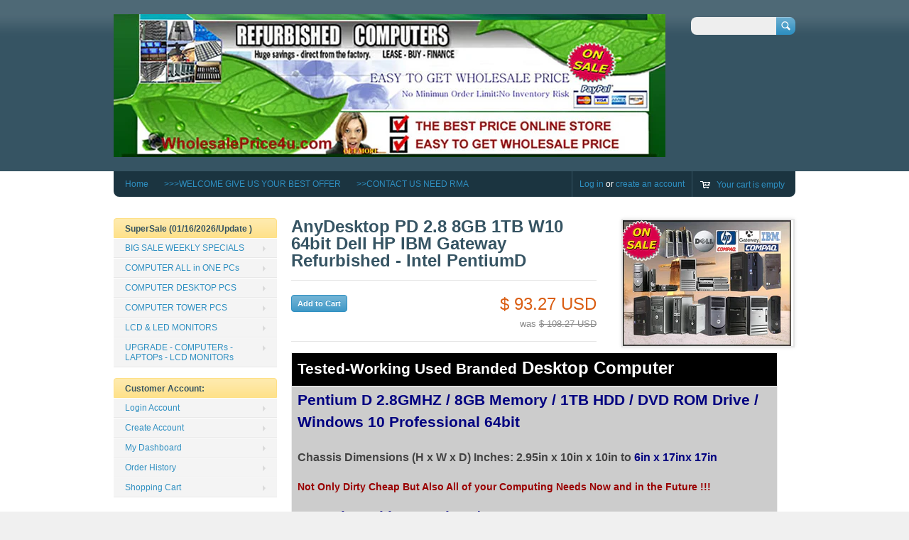

--- FILE ---
content_type: text/html; charset=utf-8
request_url: https://www.wholesaleprice4u.com/products/copy-of-anydesktop-pd-2-8-8gb-750gb-w10-64bit-dell-hp-ibm-gateway-refurbished-intel-pentiumd
body_size: 18648
content:
<!doctype html>
<!--[if lt IE 7 ]> <html lang="en" class="no-js ie6"> <![endif]-->
<!--[if IE 7 ]>    <html lang="en" class="no-js ie7"> <![endif]-->
<!--[if IE 8 ]>    <html lang="en" class="no-js ie8"> <![endif]-->
<!--[if (gt IE 9)|!(IE)]><!--> <html lang="en" class="no-js"> <!--<![endif]-->
<head>
  <meta charset="UTF-8">
  <meta http-equiv="X-UA-Compatible" content="IE=edge,chrome=1">
  <link rel="canonical" href="https://www.wholesaleprice4u.com/products/copy-of-anydesktop-pd-2-8-8gb-750gb-w10-64bit-dell-hp-ibm-gateway-refurbished-intel-pentiumd" /> 
  
  
  
  
  <meta name="description" content="Used Discount Refurbished wholesale All-In-Ones Computers PCs Desktop Tower LCD Monitors Laptops Notebooks DELL HP IBM Gateway Apple iMac eMac iPhone iPad Components Accessories" />
  

  <meta property="og:site_name" content="Buy used refurbished desktop computers pcs laptops Notebooks lcd monitors flat screen monitor for sale online dell hp ibm gateway apple lenovo-wholesaleprice4u.com" />
  
  <meta property="og:image" content="//www.wholesaleprice4u.com/cdn/shop/products/AnyBrandDT09292012_08a07b84-dc25-4e40-ab13-24e1f4e8c7c6_compact.jpg?v=1515293818" />
    

  
  <title>AnyDesktop PD 2.8 8GB 1TB W10 64bit Dell HP IBM Gateway Refurbished -  | Buy used refurbished desktop computers pcs laptops Notebooks lcd monitors flat screen monitor for sale online dell hp ibm gateway apple lenovo-wholesaleprice4u.com</title>
    
   
  <script>window.performance && window.performance.mark && window.performance.mark('shopify.content_for_header.start');</script><meta id="shopify-digital-wallet" name="shopify-digital-wallet" content="/2979185/digital_wallets/dialog">
<meta name="shopify-checkout-api-token" content="29c53a0cf9cbf1d5531b8566af948876">
<meta id="in-context-paypal-metadata" data-shop-id="2979185" data-venmo-supported="true" data-environment="production" data-locale="en_US" data-paypal-v4="true" data-currency="USD">
<link rel="alternate" type="application/json+oembed" href="https://www.wholesaleprice4u.com/products/copy-of-anydesktop-pd-2-8-8gb-750gb-w10-64bit-dell-hp-ibm-gateway-refurbished-intel-pentiumd.oembed">
<script async="async" src="/checkouts/internal/preloads.js?locale=en-US"></script>
<script id="shopify-features" type="application/json">{"accessToken":"29c53a0cf9cbf1d5531b8566af948876","betas":["rich-media-storefront-analytics"],"domain":"www.wholesaleprice4u.com","predictiveSearch":true,"shopId":2979185,"locale":"en"}</script>
<script>var Shopify = Shopify || {};
Shopify.shop = "mygodwin-com.myshopify.com";
Shopify.locale = "en";
Shopify.currency = {"active":"USD","rate":"1.0"};
Shopify.country = "US";
Shopify.theme = {"name":"Megatronic","id":5423005,"schema_name":null,"schema_version":null,"theme_store_id":261,"role":"main"};
Shopify.theme.handle = "null";
Shopify.theme.style = {"id":null,"handle":null};
Shopify.cdnHost = "www.wholesaleprice4u.com/cdn";
Shopify.routes = Shopify.routes || {};
Shopify.routes.root = "/";</script>
<script type="module">!function(o){(o.Shopify=o.Shopify||{}).modules=!0}(window);</script>
<script>!function(o){function n(){var o=[];function n(){o.push(Array.prototype.slice.apply(arguments))}return n.q=o,n}var t=o.Shopify=o.Shopify||{};t.loadFeatures=n(),t.autoloadFeatures=n()}(window);</script>
<script id="shop-js-analytics" type="application/json">{"pageType":"product"}</script>
<script defer="defer" async type="module" src="//www.wholesaleprice4u.com/cdn/shopifycloud/shop-js/modules/v2/client.init-shop-cart-sync_DlSlHazZ.en.esm.js"></script>
<script defer="defer" async type="module" src="//www.wholesaleprice4u.com/cdn/shopifycloud/shop-js/modules/v2/chunk.common_D16XZWos.esm.js"></script>
<script type="module">
  await import("//www.wholesaleprice4u.com/cdn/shopifycloud/shop-js/modules/v2/client.init-shop-cart-sync_DlSlHazZ.en.esm.js");
await import("//www.wholesaleprice4u.com/cdn/shopifycloud/shop-js/modules/v2/chunk.common_D16XZWos.esm.js");

  window.Shopify.SignInWithShop?.initShopCartSync?.({"fedCMEnabled":true,"windoidEnabled":true});

</script>
<script id="__st">var __st={"a":2979185,"offset":-28800,"reqid":"fdb80918-5cae-4e5d-adbf-9b3dd4a95218-1768595522","pageurl":"www.wholesaleprice4u.com\/products\/copy-of-anydesktop-pd-2-8-8gb-750gb-w10-64bit-dell-hp-ibm-gateway-refurbished-intel-pentiumd","u":"fcf5bebf9715","p":"product","rtyp":"product","rid":508019441691};</script>
<script>window.ShopifyPaypalV4VisibilityTracking = true;</script>
<script id="captcha-bootstrap">!function(){'use strict';const t='contact',e='account',n='new_comment',o=[[t,t],['blogs',n],['comments',n],[t,'customer']],c=[[e,'customer_login'],[e,'guest_login'],[e,'recover_customer_password'],[e,'create_customer']],r=t=>t.map((([t,e])=>`form[action*='/${t}']:not([data-nocaptcha='true']) input[name='form_type'][value='${e}']`)).join(','),a=t=>()=>t?[...document.querySelectorAll(t)].map((t=>t.form)):[];function s(){const t=[...o],e=r(t);return a(e)}const i='password',u='form_key',d=['recaptcha-v3-token','g-recaptcha-response','h-captcha-response',i],f=()=>{try{return window.sessionStorage}catch{return}},m='__shopify_v',_=t=>t.elements[u];function p(t,e,n=!1){try{const o=window.sessionStorage,c=JSON.parse(o.getItem(e)),{data:r}=function(t){const{data:e,action:n}=t;return t[m]||n?{data:e,action:n}:{data:t,action:n}}(c);for(const[e,n]of Object.entries(r))t.elements[e]&&(t.elements[e].value=n);n&&o.removeItem(e)}catch(o){console.error('form repopulation failed',{error:o})}}const l='form_type',E='cptcha';function T(t){t.dataset[E]=!0}const w=window,h=w.document,L='Shopify',v='ce_forms',y='captcha';let A=!1;((t,e)=>{const n=(g='f06e6c50-85a8-45c8-87d0-21a2b65856fe',I='https://cdn.shopify.com/shopifycloud/storefront-forms-hcaptcha/ce_storefront_forms_captcha_hcaptcha.v1.5.2.iife.js',D={infoText:'Protected by hCaptcha',privacyText:'Privacy',termsText:'Terms'},(t,e,n)=>{const o=w[L][v],c=o.bindForm;if(c)return c(t,g,e,D).then(n);var r;o.q.push([[t,g,e,D],n]),r=I,A||(h.body.append(Object.assign(h.createElement('script'),{id:'captcha-provider',async:!0,src:r})),A=!0)});var g,I,D;w[L]=w[L]||{},w[L][v]=w[L][v]||{},w[L][v].q=[],w[L][y]=w[L][y]||{},w[L][y].protect=function(t,e){n(t,void 0,e),T(t)},Object.freeze(w[L][y]),function(t,e,n,w,h,L){const[v,y,A,g]=function(t,e,n){const i=e?o:[],u=t?c:[],d=[...i,...u],f=r(d),m=r(i),_=r(d.filter((([t,e])=>n.includes(e))));return[a(f),a(m),a(_),s()]}(w,h,L),I=t=>{const e=t.target;return e instanceof HTMLFormElement?e:e&&e.form},D=t=>v().includes(t);t.addEventListener('submit',(t=>{const e=I(t);if(!e)return;const n=D(e)&&!e.dataset.hcaptchaBound&&!e.dataset.recaptchaBound,o=_(e),c=g().includes(e)&&(!o||!o.value);(n||c)&&t.preventDefault(),c&&!n&&(function(t){try{if(!f())return;!function(t){const e=f();if(!e)return;const n=_(t);if(!n)return;const o=n.value;o&&e.removeItem(o)}(t);const e=Array.from(Array(32),(()=>Math.random().toString(36)[2])).join('');!function(t,e){_(t)||t.append(Object.assign(document.createElement('input'),{type:'hidden',name:u})),t.elements[u].value=e}(t,e),function(t,e){const n=f();if(!n)return;const o=[...t.querySelectorAll(`input[type='${i}']`)].map((({name:t})=>t)),c=[...d,...o],r={};for(const[a,s]of new FormData(t).entries())c.includes(a)||(r[a]=s);n.setItem(e,JSON.stringify({[m]:1,action:t.action,data:r}))}(t,e)}catch(e){console.error('failed to persist form',e)}}(e),e.submit())}));const S=(t,e)=>{t&&!t.dataset[E]&&(n(t,e.some((e=>e===t))),T(t))};for(const o of['focusin','change'])t.addEventListener(o,(t=>{const e=I(t);D(e)&&S(e,y())}));const B=e.get('form_key'),M=e.get(l),P=B&&M;t.addEventListener('DOMContentLoaded',(()=>{const t=y();if(P)for(const e of t)e.elements[l].value===M&&p(e,B);[...new Set([...A(),...v().filter((t=>'true'===t.dataset.shopifyCaptcha))])].forEach((e=>S(e,t)))}))}(h,new URLSearchParams(w.location.search),n,t,e,['guest_login'])})(!0,!0)}();</script>
<script integrity="sha256-4kQ18oKyAcykRKYeNunJcIwy7WH5gtpwJnB7kiuLZ1E=" data-source-attribution="shopify.loadfeatures" defer="defer" src="//www.wholesaleprice4u.com/cdn/shopifycloud/storefront/assets/storefront/load_feature-a0a9edcb.js" crossorigin="anonymous"></script>
<script data-source-attribution="shopify.dynamic_checkout.dynamic.init">var Shopify=Shopify||{};Shopify.PaymentButton=Shopify.PaymentButton||{isStorefrontPortableWallets:!0,init:function(){window.Shopify.PaymentButton.init=function(){};var t=document.createElement("script");t.src="https://www.wholesaleprice4u.com/cdn/shopifycloud/portable-wallets/latest/portable-wallets.en.js",t.type="module",document.head.appendChild(t)}};
</script>
<script data-source-attribution="shopify.dynamic_checkout.buyer_consent">
  function portableWalletsHideBuyerConsent(e){var t=document.getElementById("shopify-buyer-consent"),n=document.getElementById("shopify-subscription-policy-button");t&&n&&(t.classList.add("hidden"),t.setAttribute("aria-hidden","true"),n.removeEventListener("click",e))}function portableWalletsShowBuyerConsent(e){var t=document.getElementById("shopify-buyer-consent"),n=document.getElementById("shopify-subscription-policy-button");t&&n&&(t.classList.remove("hidden"),t.removeAttribute("aria-hidden"),n.addEventListener("click",e))}window.Shopify?.PaymentButton&&(window.Shopify.PaymentButton.hideBuyerConsent=portableWalletsHideBuyerConsent,window.Shopify.PaymentButton.showBuyerConsent=portableWalletsShowBuyerConsent);
</script>
<script data-source-attribution="shopify.dynamic_checkout.cart.bootstrap">document.addEventListener("DOMContentLoaded",(function(){function t(){return document.querySelector("shopify-accelerated-checkout-cart, shopify-accelerated-checkout")}if(t())Shopify.PaymentButton.init();else{new MutationObserver((function(e,n){t()&&(Shopify.PaymentButton.init(),n.disconnect())})).observe(document.body,{childList:!0,subtree:!0})}}));
</script>
<link id="shopify-accelerated-checkout-styles" rel="stylesheet" media="screen" href="https://www.wholesaleprice4u.com/cdn/shopifycloud/portable-wallets/latest/accelerated-checkout-backwards-compat.css" crossorigin="anonymous">
<style id="shopify-accelerated-checkout-cart">
        #shopify-buyer-consent {
  margin-top: 1em;
  display: inline-block;
  width: 100%;
}

#shopify-buyer-consent.hidden {
  display: none;
}

#shopify-subscription-policy-button {
  background: none;
  border: none;
  padding: 0;
  text-decoration: underline;
  font-size: inherit;
  cursor: pointer;
}

#shopify-subscription-policy-button::before {
  box-shadow: none;
}

      </style>

<script>window.performance && window.performance.mark && window.performance.mark('shopify.content_for_header.end');</script>

   

  <link href="//www.wholesaleprice4u.com/cdn/shop/t/2/assets/style.css?v=125595561215134577371696190868" rel="stylesheet" type="text/css" media="all" />  
  <link href="//www.wholesaleprice4u.com/cdn/shop/t/2/assets/facebox.css?v=24388858100639518761384994900" rel="stylesheet" type="text/css" media="all" />
  <script src="//www.wholesaleprice4u.com/cdn/shopifycloud/storefront/assets/themes_support/option_selection-b017cd28.js" type="text/javascript"></script>
  
<link href="https://monorail-edge.shopifysvc.com" rel="dns-prefetch">
<script>(function(){if ("sendBeacon" in navigator && "performance" in window) {try {var session_token_from_headers = performance.getEntriesByType('navigation')[0].serverTiming.find(x => x.name == '_s').description;} catch {var session_token_from_headers = undefined;}var session_cookie_matches = document.cookie.match(/_shopify_s=([^;]*)/);var session_token_from_cookie = session_cookie_matches && session_cookie_matches.length === 2 ? session_cookie_matches[1] : "";var session_token = session_token_from_headers || session_token_from_cookie || "";function handle_abandonment_event(e) {var entries = performance.getEntries().filter(function(entry) {return /monorail-edge.shopifysvc.com/.test(entry.name);});if (!window.abandonment_tracked && entries.length === 0) {window.abandonment_tracked = true;var currentMs = Date.now();var navigation_start = performance.timing.navigationStart;var payload = {shop_id: 2979185,url: window.location.href,navigation_start,duration: currentMs - navigation_start,session_token,page_type: "product"};window.navigator.sendBeacon("https://monorail-edge.shopifysvc.com/v1/produce", JSON.stringify({schema_id: "online_store_buyer_site_abandonment/1.1",payload: payload,metadata: {event_created_at_ms: currentMs,event_sent_at_ms: currentMs}}));}}window.addEventListener('pagehide', handle_abandonment_event);}}());</script>
<script id="web-pixels-manager-setup">(function e(e,d,r,n,o){if(void 0===o&&(o={}),!Boolean(null===(a=null===(i=window.Shopify)||void 0===i?void 0:i.analytics)||void 0===a?void 0:a.replayQueue)){var i,a;window.Shopify=window.Shopify||{};var t=window.Shopify;t.analytics=t.analytics||{};var s=t.analytics;s.replayQueue=[],s.publish=function(e,d,r){return s.replayQueue.push([e,d,r]),!0};try{self.performance.mark("wpm:start")}catch(e){}var l=function(){var e={modern:/Edge?\/(1{2}[4-9]|1[2-9]\d|[2-9]\d{2}|\d{4,})\.\d+(\.\d+|)|Firefox\/(1{2}[4-9]|1[2-9]\d|[2-9]\d{2}|\d{4,})\.\d+(\.\d+|)|Chrom(ium|e)\/(9{2}|\d{3,})\.\d+(\.\d+|)|(Maci|X1{2}).+ Version\/(15\.\d+|(1[6-9]|[2-9]\d|\d{3,})\.\d+)([,.]\d+|)( \(\w+\)|)( Mobile\/\w+|) Safari\/|Chrome.+OPR\/(9{2}|\d{3,})\.\d+\.\d+|(CPU[ +]OS|iPhone[ +]OS|CPU[ +]iPhone|CPU IPhone OS|CPU iPad OS)[ +]+(15[._]\d+|(1[6-9]|[2-9]\d|\d{3,})[._]\d+)([._]\d+|)|Android:?[ /-](13[3-9]|1[4-9]\d|[2-9]\d{2}|\d{4,})(\.\d+|)(\.\d+|)|Android.+Firefox\/(13[5-9]|1[4-9]\d|[2-9]\d{2}|\d{4,})\.\d+(\.\d+|)|Android.+Chrom(ium|e)\/(13[3-9]|1[4-9]\d|[2-9]\d{2}|\d{4,})\.\d+(\.\d+|)|SamsungBrowser\/([2-9]\d|\d{3,})\.\d+/,legacy:/Edge?\/(1[6-9]|[2-9]\d|\d{3,})\.\d+(\.\d+|)|Firefox\/(5[4-9]|[6-9]\d|\d{3,})\.\d+(\.\d+|)|Chrom(ium|e)\/(5[1-9]|[6-9]\d|\d{3,})\.\d+(\.\d+|)([\d.]+$|.*Safari\/(?![\d.]+ Edge\/[\d.]+$))|(Maci|X1{2}).+ Version\/(10\.\d+|(1[1-9]|[2-9]\d|\d{3,})\.\d+)([,.]\d+|)( \(\w+\)|)( Mobile\/\w+|) Safari\/|Chrome.+OPR\/(3[89]|[4-9]\d|\d{3,})\.\d+\.\d+|(CPU[ +]OS|iPhone[ +]OS|CPU[ +]iPhone|CPU IPhone OS|CPU iPad OS)[ +]+(10[._]\d+|(1[1-9]|[2-9]\d|\d{3,})[._]\d+)([._]\d+|)|Android:?[ /-](13[3-9]|1[4-9]\d|[2-9]\d{2}|\d{4,})(\.\d+|)(\.\d+|)|Mobile Safari.+OPR\/([89]\d|\d{3,})\.\d+\.\d+|Android.+Firefox\/(13[5-9]|1[4-9]\d|[2-9]\d{2}|\d{4,})\.\d+(\.\d+|)|Android.+Chrom(ium|e)\/(13[3-9]|1[4-9]\d|[2-9]\d{2}|\d{4,})\.\d+(\.\d+|)|Android.+(UC? ?Browser|UCWEB|U3)[ /]?(15\.([5-9]|\d{2,})|(1[6-9]|[2-9]\d|\d{3,})\.\d+)\.\d+|SamsungBrowser\/(5\.\d+|([6-9]|\d{2,})\.\d+)|Android.+MQ{2}Browser\/(14(\.(9|\d{2,})|)|(1[5-9]|[2-9]\d|\d{3,})(\.\d+|))(\.\d+|)|K[Aa][Ii]OS\/(3\.\d+|([4-9]|\d{2,})\.\d+)(\.\d+|)/},d=e.modern,r=e.legacy,n=navigator.userAgent;return n.match(d)?"modern":n.match(r)?"legacy":"unknown"}(),u="modern"===l?"modern":"legacy",c=(null!=n?n:{modern:"",legacy:""})[u],f=function(e){return[e.baseUrl,"/wpm","/b",e.hashVersion,"modern"===e.buildTarget?"m":"l",".js"].join("")}({baseUrl:d,hashVersion:r,buildTarget:u}),m=function(e){var d=e.version,r=e.bundleTarget,n=e.surface,o=e.pageUrl,i=e.monorailEndpoint;return{emit:function(e){var a=e.status,t=e.errorMsg,s=(new Date).getTime(),l=JSON.stringify({metadata:{event_sent_at_ms:s},events:[{schema_id:"web_pixels_manager_load/3.1",payload:{version:d,bundle_target:r,page_url:o,status:a,surface:n,error_msg:t},metadata:{event_created_at_ms:s}}]});if(!i)return console&&console.warn&&console.warn("[Web Pixels Manager] No Monorail endpoint provided, skipping logging."),!1;try{return self.navigator.sendBeacon.bind(self.navigator)(i,l)}catch(e){}var u=new XMLHttpRequest;try{return u.open("POST",i,!0),u.setRequestHeader("Content-Type","text/plain"),u.send(l),!0}catch(e){return console&&console.warn&&console.warn("[Web Pixels Manager] Got an unhandled error while logging to Monorail."),!1}}}}({version:r,bundleTarget:l,surface:e.surface,pageUrl:self.location.href,monorailEndpoint:e.monorailEndpoint});try{o.browserTarget=l,function(e){var d=e.src,r=e.async,n=void 0===r||r,o=e.onload,i=e.onerror,a=e.sri,t=e.scriptDataAttributes,s=void 0===t?{}:t,l=document.createElement("script"),u=document.querySelector("head"),c=document.querySelector("body");if(l.async=n,l.src=d,a&&(l.integrity=a,l.crossOrigin="anonymous"),s)for(var f in s)if(Object.prototype.hasOwnProperty.call(s,f))try{l.dataset[f]=s[f]}catch(e){}if(o&&l.addEventListener("load",o),i&&l.addEventListener("error",i),u)u.appendChild(l);else{if(!c)throw new Error("Did not find a head or body element to append the script");c.appendChild(l)}}({src:f,async:!0,onload:function(){if(!function(){var e,d;return Boolean(null===(d=null===(e=window.Shopify)||void 0===e?void 0:e.analytics)||void 0===d?void 0:d.initialized)}()){var d=window.webPixelsManager.init(e)||void 0;if(d){var r=window.Shopify.analytics;r.replayQueue.forEach((function(e){var r=e[0],n=e[1],o=e[2];d.publishCustomEvent(r,n,o)})),r.replayQueue=[],r.publish=d.publishCustomEvent,r.visitor=d.visitor,r.initialized=!0}}},onerror:function(){return m.emit({status:"failed",errorMsg:"".concat(f," has failed to load")})},sri:function(e){var d=/^sha384-[A-Za-z0-9+/=]+$/;return"string"==typeof e&&d.test(e)}(c)?c:"",scriptDataAttributes:o}),m.emit({status:"loading"})}catch(e){m.emit({status:"failed",errorMsg:(null==e?void 0:e.message)||"Unknown error"})}}})({shopId: 2979185,storefrontBaseUrl: "https://www.wholesaleprice4u.com",extensionsBaseUrl: "https://extensions.shopifycdn.com/cdn/shopifycloud/web-pixels-manager",monorailEndpoint: "https://monorail-edge.shopifysvc.com/unstable/produce_batch",surface: "storefront-renderer",enabledBetaFlags: ["2dca8a86"],webPixelsConfigList: [{"id":"379060298","configuration":"{\"config\":\"{\\\"pixel_id\\\":\\\"G-SBC5NCJJ10\\\",\\\"target_country\\\":\\\"US\\\",\\\"gtag_events\\\":[{\\\"type\\\":\\\"purchase\\\",\\\"action_label\\\":\\\"G-SBC5NCJJ10\\\"},{\\\"type\\\":\\\"page_view\\\",\\\"action_label\\\":\\\"G-SBC5NCJJ10\\\"},{\\\"type\\\":\\\"view_item\\\",\\\"action_label\\\":\\\"G-SBC5NCJJ10\\\"},{\\\"type\\\":\\\"search\\\",\\\"action_label\\\":\\\"G-SBC5NCJJ10\\\"},{\\\"type\\\":\\\"add_to_cart\\\",\\\"action_label\\\":\\\"G-SBC5NCJJ10\\\"},{\\\"type\\\":\\\"begin_checkout\\\",\\\"action_label\\\":\\\"G-SBC5NCJJ10\\\"},{\\\"type\\\":\\\"add_payment_info\\\",\\\"action_label\\\":\\\"G-SBC5NCJJ10\\\"}],\\\"enable_monitoring_mode\\\":false}\"}","eventPayloadVersion":"v1","runtimeContext":"OPEN","scriptVersion":"b2a88bafab3e21179ed38636efcd8a93","type":"APP","apiClientId":1780363,"privacyPurposes":[],"dataSharingAdjustments":{"protectedCustomerApprovalScopes":["read_customer_address","read_customer_email","read_customer_name","read_customer_personal_data","read_customer_phone"]}},{"id":"shopify-app-pixel","configuration":"{}","eventPayloadVersion":"v1","runtimeContext":"STRICT","scriptVersion":"0450","apiClientId":"shopify-pixel","type":"APP","privacyPurposes":["ANALYTICS","MARKETING"]},{"id":"shopify-custom-pixel","eventPayloadVersion":"v1","runtimeContext":"LAX","scriptVersion":"0450","apiClientId":"shopify-pixel","type":"CUSTOM","privacyPurposes":["ANALYTICS","MARKETING"]}],isMerchantRequest: false,initData: {"shop":{"name":"Buy used refurbished desktop computers pcs laptops Notebooks lcd monitors flat screen monitor for sale online dell hp ibm gateway apple lenovo-wholesaleprice4u.com","paymentSettings":{"currencyCode":"USD"},"myshopifyDomain":"mygodwin-com.myshopify.com","countryCode":"US","storefrontUrl":"https:\/\/www.wholesaleprice4u.com"},"customer":null,"cart":null,"checkout":null,"productVariants":[{"price":{"amount":93.27,"currencyCode":"USD"},"product":{"title":"AnyDesktop PD 2.8 8GB 1TB W10 64bit Dell HP IBM Gateway Refurbished - Intel PentiumD","vendor":"wholesaleprice4u.com","id":"508019441691","untranslatedTitle":"AnyDesktop PD 2.8 8GB 1TB W10 64bit Dell HP IBM Gateway Refurbished - Intel PentiumD","url":"\/products\/copy-of-anydesktop-pd-2-8-8gb-750gb-w10-64bit-dell-hp-ibm-gateway-refurbished-intel-pentiumd","type":"DESKTOP"},"id":"5652308361243","image":{"src":"\/\/www.wholesaleprice4u.com\/cdn\/shop\/products\/AnyBrandDT09292012_08a07b84-dc25-4e40-ab13-24e1f4e8c7c6.jpg?v=1515293818"},"sku":"","title":"Default Title","untranslatedTitle":"Default Title"}],"purchasingCompany":null},},"https://www.wholesaleprice4u.com/cdn","fcfee988w5aeb613cpc8e4bc33m6693e112",{"modern":"","legacy":""},{"shopId":"2979185","storefrontBaseUrl":"https:\/\/www.wholesaleprice4u.com","extensionBaseUrl":"https:\/\/extensions.shopifycdn.com\/cdn\/shopifycloud\/web-pixels-manager","surface":"storefront-renderer","enabledBetaFlags":"[\"2dca8a86\"]","isMerchantRequest":"false","hashVersion":"fcfee988w5aeb613cpc8e4bc33m6693e112","publish":"custom","events":"[[\"page_viewed\",{}],[\"product_viewed\",{\"productVariant\":{\"price\":{\"amount\":93.27,\"currencyCode\":\"USD\"},\"product\":{\"title\":\"AnyDesktop PD 2.8 8GB 1TB W10 64bit Dell HP IBM Gateway Refurbished - Intel PentiumD\",\"vendor\":\"wholesaleprice4u.com\",\"id\":\"508019441691\",\"untranslatedTitle\":\"AnyDesktop PD 2.8 8GB 1TB W10 64bit Dell HP IBM Gateway Refurbished - Intel PentiumD\",\"url\":\"\/products\/copy-of-anydesktop-pd-2-8-8gb-750gb-w10-64bit-dell-hp-ibm-gateway-refurbished-intel-pentiumd\",\"type\":\"DESKTOP\"},\"id\":\"5652308361243\",\"image\":{\"src\":\"\/\/www.wholesaleprice4u.com\/cdn\/shop\/products\/AnyBrandDT09292012_08a07b84-dc25-4e40-ab13-24e1f4e8c7c6.jpg?v=1515293818\"},\"sku\":\"\",\"title\":\"Default Title\",\"untranslatedTitle\":\"Default Title\"}}]]"});</script><script>
  window.ShopifyAnalytics = window.ShopifyAnalytics || {};
  window.ShopifyAnalytics.meta = window.ShopifyAnalytics.meta || {};
  window.ShopifyAnalytics.meta.currency = 'USD';
  var meta = {"product":{"id":508019441691,"gid":"gid:\/\/shopify\/Product\/508019441691","vendor":"wholesaleprice4u.com","type":"DESKTOP","handle":"copy-of-anydesktop-pd-2-8-8gb-750gb-w10-64bit-dell-hp-ibm-gateway-refurbished-intel-pentiumd","variants":[{"id":5652308361243,"price":9327,"name":"AnyDesktop PD 2.8 8GB 1TB W10 64bit Dell HP IBM Gateway Refurbished - Intel PentiumD","public_title":null,"sku":""}],"remote":false},"page":{"pageType":"product","resourceType":"product","resourceId":508019441691,"requestId":"fdb80918-5cae-4e5d-adbf-9b3dd4a95218-1768595522"}};
  for (var attr in meta) {
    window.ShopifyAnalytics.meta[attr] = meta[attr];
  }
</script>
<script class="analytics">
  (function () {
    var customDocumentWrite = function(content) {
      var jquery = null;

      if (window.jQuery) {
        jquery = window.jQuery;
      } else if (window.Checkout && window.Checkout.$) {
        jquery = window.Checkout.$;
      }

      if (jquery) {
        jquery('body').append(content);
      }
    };

    var hasLoggedConversion = function(token) {
      if (token) {
        return document.cookie.indexOf('loggedConversion=' + token) !== -1;
      }
      return false;
    }

    var setCookieIfConversion = function(token) {
      if (token) {
        var twoMonthsFromNow = new Date(Date.now());
        twoMonthsFromNow.setMonth(twoMonthsFromNow.getMonth() + 2);

        document.cookie = 'loggedConversion=' + token + '; expires=' + twoMonthsFromNow;
      }
    }

    var trekkie = window.ShopifyAnalytics.lib = window.trekkie = window.trekkie || [];
    if (trekkie.integrations) {
      return;
    }
    trekkie.methods = [
      'identify',
      'page',
      'ready',
      'track',
      'trackForm',
      'trackLink'
    ];
    trekkie.factory = function(method) {
      return function() {
        var args = Array.prototype.slice.call(arguments);
        args.unshift(method);
        trekkie.push(args);
        return trekkie;
      };
    };
    for (var i = 0; i < trekkie.methods.length; i++) {
      var key = trekkie.methods[i];
      trekkie[key] = trekkie.factory(key);
    }
    trekkie.load = function(config) {
      trekkie.config = config || {};
      trekkie.config.initialDocumentCookie = document.cookie;
      var first = document.getElementsByTagName('script')[0];
      var script = document.createElement('script');
      script.type = 'text/javascript';
      script.onerror = function(e) {
        var scriptFallback = document.createElement('script');
        scriptFallback.type = 'text/javascript';
        scriptFallback.onerror = function(error) {
                var Monorail = {
      produce: function produce(monorailDomain, schemaId, payload) {
        var currentMs = new Date().getTime();
        var event = {
          schema_id: schemaId,
          payload: payload,
          metadata: {
            event_created_at_ms: currentMs,
            event_sent_at_ms: currentMs
          }
        };
        return Monorail.sendRequest("https://" + monorailDomain + "/v1/produce", JSON.stringify(event));
      },
      sendRequest: function sendRequest(endpointUrl, payload) {
        // Try the sendBeacon API
        if (window && window.navigator && typeof window.navigator.sendBeacon === 'function' && typeof window.Blob === 'function' && !Monorail.isIos12()) {
          var blobData = new window.Blob([payload], {
            type: 'text/plain'
          });

          if (window.navigator.sendBeacon(endpointUrl, blobData)) {
            return true;
          } // sendBeacon was not successful

        } // XHR beacon

        var xhr = new XMLHttpRequest();

        try {
          xhr.open('POST', endpointUrl);
          xhr.setRequestHeader('Content-Type', 'text/plain');
          xhr.send(payload);
        } catch (e) {
          console.log(e);
        }

        return false;
      },
      isIos12: function isIos12() {
        return window.navigator.userAgent.lastIndexOf('iPhone; CPU iPhone OS 12_') !== -1 || window.navigator.userAgent.lastIndexOf('iPad; CPU OS 12_') !== -1;
      }
    };
    Monorail.produce('monorail-edge.shopifysvc.com',
      'trekkie_storefront_load_errors/1.1',
      {shop_id: 2979185,
      theme_id: 5423005,
      app_name: "storefront",
      context_url: window.location.href,
      source_url: "//www.wholesaleprice4u.com/cdn/s/trekkie.storefront.cd680fe47e6c39ca5d5df5f0a32d569bc48c0f27.min.js"});

        };
        scriptFallback.async = true;
        scriptFallback.src = '//www.wholesaleprice4u.com/cdn/s/trekkie.storefront.cd680fe47e6c39ca5d5df5f0a32d569bc48c0f27.min.js';
        first.parentNode.insertBefore(scriptFallback, first);
      };
      script.async = true;
      script.src = '//www.wholesaleprice4u.com/cdn/s/trekkie.storefront.cd680fe47e6c39ca5d5df5f0a32d569bc48c0f27.min.js';
      first.parentNode.insertBefore(script, first);
    };
    trekkie.load(
      {"Trekkie":{"appName":"storefront","development":false,"defaultAttributes":{"shopId":2979185,"isMerchantRequest":null,"themeId":5423005,"themeCityHash":"6939515010573237590","contentLanguage":"en","currency":"USD","eventMetadataId":"615997b9-6cc5-450b-93f2-b456603432d7"},"isServerSideCookieWritingEnabled":true,"monorailRegion":"shop_domain","enabledBetaFlags":["65f19447"]},"Session Attribution":{},"S2S":{"facebookCapiEnabled":false,"source":"trekkie-storefront-renderer","apiClientId":580111}}
    );

    var loaded = false;
    trekkie.ready(function() {
      if (loaded) return;
      loaded = true;

      window.ShopifyAnalytics.lib = window.trekkie;

      var originalDocumentWrite = document.write;
      document.write = customDocumentWrite;
      try { window.ShopifyAnalytics.merchantGoogleAnalytics.call(this); } catch(error) {};
      document.write = originalDocumentWrite;

      window.ShopifyAnalytics.lib.page(null,{"pageType":"product","resourceType":"product","resourceId":508019441691,"requestId":"fdb80918-5cae-4e5d-adbf-9b3dd4a95218-1768595522","shopifyEmitted":true});

      var match = window.location.pathname.match(/checkouts\/(.+)\/(thank_you|post_purchase)/)
      var token = match? match[1]: undefined;
      if (!hasLoggedConversion(token)) {
        setCookieIfConversion(token);
        window.ShopifyAnalytics.lib.track("Viewed Product",{"currency":"USD","variantId":5652308361243,"productId":508019441691,"productGid":"gid:\/\/shopify\/Product\/508019441691","name":"AnyDesktop PD 2.8 8GB 1TB W10 64bit Dell HP IBM Gateway Refurbished - Intel PentiumD","price":"93.27","sku":"","brand":"wholesaleprice4u.com","variant":null,"category":"DESKTOP","nonInteraction":true,"remote":false},undefined,undefined,{"shopifyEmitted":true});
      window.ShopifyAnalytics.lib.track("monorail:\/\/trekkie_storefront_viewed_product\/1.1",{"currency":"USD","variantId":5652308361243,"productId":508019441691,"productGid":"gid:\/\/shopify\/Product\/508019441691","name":"AnyDesktop PD 2.8 8GB 1TB W10 64bit Dell HP IBM Gateway Refurbished - Intel PentiumD","price":"93.27","sku":"","brand":"wholesaleprice4u.com","variant":null,"category":"DESKTOP","nonInteraction":true,"remote":false,"referer":"https:\/\/www.wholesaleprice4u.com\/products\/copy-of-anydesktop-pd-2-8-8gb-750gb-w10-64bit-dell-hp-ibm-gateway-refurbished-intel-pentiumd"});
      }
    });


        var eventsListenerScript = document.createElement('script');
        eventsListenerScript.async = true;
        eventsListenerScript.src = "//www.wholesaleprice4u.com/cdn/shopifycloud/storefront/assets/shop_events_listener-3da45d37.js";
        document.getElementsByTagName('head')[0].appendChild(eventsListenerScript);

})();</script>
  <script>
  if (!window.ga || (window.ga && typeof window.ga !== 'function')) {
    window.ga = function ga() {
      (window.ga.q = window.ga.q || []).push(arguments);
      if (window.Shopify && window.Shopify.analytics && typeof window.Shopify.analytics.publish === 'function') {
        window.Shopify.analytics.publish("ga_stub_called", {}, {sendTo: "google_osp_migration"});
      }
      console.error("Shopify's Google Analytics stub called with:", Array.from(arguments), "\nSee https://help.shopify.com/manual/promoting-marketing/pixels/pixel-migration#google for more information.");
    };
    if (window.Shopify && window.Shopify.analytics && typeof window.Shopify.analytics.publish === 'function') {
      window.Shopify.analytics.publish("ga_stub_initialized", {}, {sendTo: "google_osp_migration"});
    }
  }
</script>
<script
  defer
  src="https://www.wholesaleprice4u.com/cdn/shopifycloud/perf-kit/shopify-perf-kit-3.0.4.min.js"
  data-application="storefront-renderer"
  data-shop-id="2979185"
  data-render-region="gcp-us-central1"
  data-page-type="product"
  data-theme-instance-id="5423005"
  data-theme-name=""
  data-theme-version=""
  data-monorail-region="shop_domain"
  data-resource-timing-sampling-rate="10"
  data-shs="true"
  data-shs-beacon="true"
  data-shs-export-with-fetch="true"
  data-shs-logs-sample-rate="1"
  data-shs-beacon-endpoint="https://www.wholesaleprice4u.com/api/collect"
></script>
</head>

<body class=" template-product" id="anydesktop-pd-2-8-8gb-1tb-w10-64bit-dell-hp-ibm-gateway-refurbished">

  <!-- Header -->
  <div id="header-wrapper">
    <div id="header" class="wrapper clearfix">
      
       <strong id="site-title"> 
        <a href="/" title="Home">
           <img src="//www.wholesaleprice4u.com/cdn/shop/t/2/assets/logo.png?v=108065638213774152701416181766" alt="Buy used refurbished desktop computers pcs laptops Notebooks lcd monitors flat screen monitor for sale online dell hp ibm gateway apple lenovo-wholesaleprice4u.com" />         
        </a>
       </strong> 
    
      <form id="search" action="/search" method="get">
        <label for="top-search-input" class="visuallyhidden">Search</label>
        <input type="text" id="top-search-input" name="q" class="search-input" value="" accesskey="4" autocomplete="off" />
        <input type="submit" class="search-submit" value="Search" />
      </form>
      
    </div><!-- /#header -->
  </div><!-- /#header-wrapper -->
    
    
  <div id="main-wrapper">

    <!-- Top Menu -->
    <div id="top-menu" class="wrapper clearfix top-menu">
      <ul id="nav">
        
        <li class="top ">
          
          
            <a class="root" href="/">Home</a>
          
        </li>
        
        <li class="top ">
          
          
            <a class="root" href="/pages/bestoffer">>>>WELCOME GIVE US YOUR BEST OFFER</a>
          
        </li>
        
        <li class="top ">
          
          
            <a class="root" href="/pages/contact-us-need-rma">>>CONTACT US NEED RMA</a>
          
        </li>
        
      </ul><!-- /#nav -->
    
      <ul id="customer-controls">
        
        <li class="customer-account-links">
          
            <p><a href="/account/login" id="customer_login_link">Log in</a> or <a href="/account/register" id="customer_register_link">create an account</a></p>
          
        </li>
             
      
           
      
        <li class="cart-link">
          <a href="/cart" class="num-items-in-cart">
            <span id="top-cartlink-text" class="icon">
              
                Your cart is empty
              
            </span>
          </a>             
        </li>
      </ul><!-- #customer-controls -->
    </div><!-- /#top-menu --> 
  
  
  
    <!-- Main Content -->
    <div id="main" class="wrapper clearfix">
      <div class="content-wrapper clearfix">
          
        
          <div class="col-content">
  
  <div id="single-product" class="product-copy-of-anydesktop-pd-2-8-8gb-750gb-w10-64bit-dell-hp-ibm-gateway-refurbished-intel-pentiumd clearfix">
  
    <div id="product-photos" class="clearfix">
      <div class="large-thumb">
        <a class="lightbox" href="//www.wholesaleprice4u.com/cdn/shop/products/AnyBrandDT09292012_08a07b84-dc25-4e40-ab13-24e1f4e8c7c6_large.jpg?v=1515293818">
          <img src="//www.wholesaleprice4u.com/cdn/shop/products/AnyBrandDT09292012_08a07b84-dc25-4e40-ab13-24e1f4e8c7c6_medium.jpg?v=1515293818" alt="AnyDesktop PD 2.8 8GB 1TB W10 64bit Dell HP IBM Gateway Refurbished - Intel PentiumD" />
        </a>
      </div>
      
      
      <ul id="product-thumbs">
        
          <li class=" zoomThumbActive first">
            <a class="lightbox" href="//www.wholesaleprice4u.com/cdn/shop/products/AnyBrandDT09292012_08a07b84-dc25-4e40-ab13-24e1f4e8c7c6_large.jpg?v=1515293818">
              <img src="//www.wholesaleprice4u.com/cdn/shop/products/AnyBrandDT09292012_08a07b84-dc25-4e40-ab13-24e1f4e8c7c6_thumb.jpg?v=1515293818" alt="AnyDesktop PD 2.8 8GB 1TB W10 64bit Dell HP IBM Gateway Refurbished - Intel PentiumD">
            </a>
          </li>
        
          <li class="">
            <a class="lightbox" href="//www.wholesaleprice4u.com/cdn/shop/products/AnyBrandPc09292012_352421f6-3c01-4c98-84c5-f0ac8a4b26fe_large.jpeg?v=1515293818">
              <img src="//www.wholesaleprice4u.com/cdn/shop/products/AnyBrandPc09292012_352421f6-3c01-4c98-84c5-f0ac8a4b26fe_thumb.jpeg?v=1515293818" alt="AnyDesktop PD 2.8 8GB 1TB W10 64bit Dell HP IBM Gateway Refurbished - Intel PentiumD">
            </a>
          </li>
                
      </ul>
           
    </div><!-- /#product-photos -->
      
    <div id="product-details" class="right">
      <div class="product-name">
        <h1>AnyDesktop PD 2.8 8GB 1TB W10 64bit Dell HP IBM Gateway Refurbished - Intel PentiumD</h1>
      </div>

      <div class="options clearfix">      
        
        <p id="add-to-cart-msg"></p>                                                        
        <p class="price"></p>   
        <form action="/cart/add" method="post" class="variants clearfix">       
                                                                                
          <div class="variants-wrapper visuallyhidden"> 
            <select id="product-select" name="id">
              
              <option value="5652308361243">Default Title - $ 93.27</option>
              
            </select>
          </div>
          
          <input class="btn" type="submit" name="add" id="add-to-cart" value="Add to Cart" />
        </form>
        
      </div><!-- /.options -->
      
      <div class="description">
                

        <table width="600" border="0">
<tbody>
<tr>
<td height="38" bgcolor="#000000" colspan="2">
<div align="left" style="text-align: left;"><span style="color: #ffffff; font-size: x-large;" color="#ffffff" size="5"><strong><span style="color: navy; font-family: Arial; font-size: 16pt; mso-font-kerning: 18.0pt;"><span style="color: #000000;" color="#000000"><strong><span style="color: #ffffff; font-size: x-large;" color="#ffffff" size="5"><b><span style="color: navy; font-family: Arial; font-size: 16pt; mso-font-kerning: 18.0pt;"><span style="color: #000000;" color="#000000"><strong><span style="color: #ffffff;" color="#ffffff">Tested<span style="font-family: Arial, Helvetica, sans-serif;" face="Arial, Helvetica, sans-serif">-Working Used </span></span></strong></span></span><span style="color: #ffffff; font-family: Arial, Helvetica, sans-serif;" color="#ffffff" face="Arial, Helvetica, sans-serif"><span style="font-size: 16pt;">Branded</span></span></b><span style="color: #ffffff;" color="#ffffff"> Desktop Computer</span></span></strong></span></span></strong></span></div>
</td>
</tr>
<tr bgcolor="#cccccc">
<td colspan="2">
<p class="MsoNormal" style="text-align: left; -ms-layout-grid-mode: char; mso-margin-top-alt: auto; mso-margin-bottom-alt: auto;"><b><span style="color: navy; font-size: 16pt;"><strong>Pentium D 2.8GMHZ / 8GB Memory / 1TB HDD / DVD ROM Drive / Windows 10 Professional 64bit </strong></span></b> </p>
<p style="text-align: left;"><span style="font-size: medium;" size="3"><strong>Chassis Dimensions (H x W x D) Inches: 2.95in x 10in x 10in to </strong></span><span style="color: navy; font-size: 16pt;"><strong><span style="font-size: medium;" size="3">6in x 17inx 17in</span></strong></span></p>
<p style="text-align: left;"><span style="color: #990000;" color="#990000"><strong>Not Only Dirty Cheap But Also All of your Computing Needs Now and in the Future !!! </strong></span></p>
<p style="text-align: left;"><b><span style="color: navy; font-size: 16pt;">Tested-Working Grade A / 90Days DOA Warranty </span></b></p>
<p style="text-align: left;">&gt;<b><span style="color: #000066;" color="#000066">&gt;</span></b><span style="font-size: x-large;" size="5"><span style="font-family: Times New Roman, Times, serif; font-size: large;" size="4" face="Times New Roman, Times, serif">This computer has gone through our extensive refurbishing program and has been upgraded with the highest quality components.</span></span></p>
</td>
</tr>
<tr>
<td height="77" bgcolor="#003300" colspan="2">
<div align="center"><b><span style="color: maroon; font-size: 16pt;"><a href="https://cdn.shopify.com/s/files/1/0297/9185/files/AnyBrandPc09292012.jpg" target="_blank" rel="noopener noreferrer"><img width="400" height="300" src="https://cdn.shopify.com/s/files/1/0297/9185/files/AnyBrandPc09292012.jpg" border="0"></a></span><span style="color: maroon; font-size: 16pt;"></span></b></div>
</td>
</tr>
<tr align="middle" valign="center" bgcolor="#003300">
<td>
<div align="center"><span style="color: #ffffff; font-size: medium;" color="#ffffff" size="3"><span style="font-family: Arial;"><a href="https://cdn.shopify.com/s/files/1/0297/9185/files/AnyDesktop001.gif" target="_blank" rel="noopener noreferrer"><img width="300" src="https://cdn.shopify.com/s/files/1/0297/9185/files/AnyDesktop001.gif" border="0"></a></span></span></div>
</td>
<td height="0">
<div align="center">
<a href="https://cdn.shopify.com/s/files/1/0297/9185/files/AnyDesktop002.jpg" target="_blank" rel="noopener noreferrer"><img width="300" src="https://cdn.shopify.com/s/files/1/0297/9185/files/AnyDesktop002.jpg" border="0"></a><span style="font-family: Arial;"></span>
</div>
</td>
</tr>
<tr valign="center">
<td width="351" align="middle" bgcolor="#003300">
<div align="center"><a href="https://cdn.shopify.com/s/files/1/0297/9185/files/AnyDesktop003.jpg" target="_blank" rel="noopener noreferrer"><img width="300" src="https://cdn.shopify.com/s/files/1/0297/9185/files/AnyDesktop003.jpg" border="0"></a></div>
</td>
<td width="300" height="-1" align="middle" bgcolor="#003300">
<div align="center"><span style="color: #ffffff; font-size: medium;" color="#ffffff" size="3"><a href="https://cdn.shopify.com/s/files/1/0297/9185/files/MCSEsupport.jpg" target="_blank" rel="noopener noreferrer"><img width="300" height="300" src="https://cdn.shopify.com/s/files/1/0297/9185/files/MCSEsupport.jpg" border="0"></a></span></div>
</td>
</tr>
<tr>
<td height="8" bgcolor="#000000" colspan="2">
<div align="center"><span style="color: #ffffff; font-size: x-large;" color="#ffffff" size="5"><strong>This Item Detail </strong></span></div>
</td>
</tr>
<tr>
<td bgcolor="#cccccc">
<p style="text-align: left;"><span style="color: navy; font-family: Arial; font-size: 16pt; mso-font-kerning: 18.0pt;"><span style="color: #000000;" color="#000000"><span style="color: #ffffff; font-size: x-large;" color="#ffffff" size="5"><span style="color: navy; font-family: Arial; font-size: 16pt; mso-font-kerning: 18.0pt;"><span style="color: #000000;" color="#000000"><strong>Tested<span style="font-family: Arial, Helvetica, sans-serif;" face="Arial, Helvetica, sans-serif">-Working Used </span></strong></span></span><strong><span style="color: #000000; font-family: Arial, Helvetica, sans-serif;" color="#000000" face="Arial, Helvetica, sans-serif"><span style="font-size: 16pt;">Branded</span></span><span style="color: #000000;" color="#000000"> Desktop Computer-<span style="font-size: 16pt;">Major Brand </span></span></strong></span></span></span><span style="color: #ff0000; font-size: large;" color="#ff0000" size="4"><strong>This auction is for One Tested-Working Used Branded Desktop Computer.</strong></span></p>
<p style="text-align: left;"><span style="font-size: medium;" size="3"><strong>Chassis Dimensions (H x W x D) Inches: 2.95in x 10in x 10in to </strong></span><strong><span style="font-size: medium;" size="3">6in x 17inx 17in</span></strong> </p>
<p style="text-align: left;"><strong>Note that due to large inventory it's not possible to take the picture each Brand and model, SO YOU WILL RECEIVE ANY MAJOR BRAND DESKTOP COMPUTER like: </strong><strong>DELL, IBM, HP, HP/COMPAQ, GATEWAY, ...etc.<br> .</strong><strong><span style="color: #ff0000;" color="#ff0000">Pictures are for illustration only.</span></strong></p>
<p style="text-align: left;"><strong>Used Branded Tower Computer</strong></p>
<ul style="text-align: left;">
<li style="text-align: left;"><strong>INTEL Pentium D 2.8GHZ (extremely fast)</strong></li>
<li style="text-align: left;"><strong>8GB Memory (8192MB DDRII Memory )<a href="http://www.wholesaleprice4u.com/collections/upgrade-to-your-pcs-lcds">(Upgrade to more memory)</a></strong></li>
</ul>
<ul>
<li style="text-align: left;">
<strong>1TB Hard Drive (Lots of space for music, photos, and video)</strong> <strong><a href="http://www.wholesaleprice4u.com/collections/upgrade-to-your-pcs-lcds">(Upgrade to more HDD</a><a href="http://www.wholesaleprice4u.com/collections/upgrade-to-your-pcs-lcds">)</a></strong>
</li>
<li style="text-align: left;"><strong>DVD ROM Drive ( Plays VCD's &amp;DVD's )<a href="http://www.wholesaleprice4u.com/collections/upgrade-to-your-pcs-lcds">(Upgrade to Combo/Burner</a><a href="http://www.wholesaleprice4u.com/collections/upgrade-to-your-pcs-lcds"> ) </a></strong></li>
<li style="text-align: left;"><strong>FLOPPY: Not Included.(The computers are collected from government Dept. For Security,they do not have the Floppy Drives ) </strong></li>
<li style="text-align: left;"><strong><span style="font-size: medium;" size="3">10/100 LAN Ethernet Networking and Internet (Cable-DSL Internet Ready)</span></strong></li>
<li style="text-align: left;"><strong><span style="font-size: medium;" size="3">4 to 8 </span><span style="font-size: medium;" size="3"> 2.0 USB Ports ( on front and on rear)</span><span style="font-size: medium;" size="3"> </span></strong></li>
<li style="text-align: left;"><strong><span style="color: #000000; font-family: Times New Roman, Times, serif; font-size: medium;" color="#000000" size="3" face="Times New Roman, Times, serif">VIDEO: Integrated/On-Board Graphics</span></strong></li>
<li style="text-align: left;"><strong><span style="color: #000000; font-family: Times New Roman, Times, serif; font-size: medium;" color="#000000" size="3" face="Times New Roman, Times, serif">SOUND: Integrated/On-Board Audio</span></strong></li>
<li style="text-align: left;"><strong>MODEM: Add a Dial-Up to PC Just Cheap(see our <a href="http://www.wholesaleprice4u.com/collections/upgrade-to-your-pcs-lcds">Desktop-Upgrade PCs/LCDs</a>)</strong></li>
<li style="text-align: left;">
<strong>WIRELESS: Add a Wifi Card to PC Just Cheap (</strong><strong>see our <a href="http://www.wholesaleprice4u.com/collections/upgrade-to-your-pcs-lcds">Desktop-Upgrade PCs/LCDs</a>)</strong>
</li>
<li style="text-align: left;"><strong>LCD Monitors : Easy to Get Wholesale Price for LCD Monitors (see our <a href="http://www.wholesaleprice4u.com/collections/upgrade-to-your-pcs-lcds">Desktop-Upgrade PCs/LCDs</a>)</strong></li>
<li style="text-align: left;"><strong>What's Included :Desktop Computer loaded with Windows 10 Professional 64 Bit / Recovery partition included for easy reinstallation of operating system / PC Power cord / Mouse,Keyboard LCD Monitor not Included(<a href="http://www.wholesaleprice4u.com/collections/upgrade-to-your-pcs-lcds">Add Keyboard/Mouse/LCD</a> Just Cheap )</strong></li>
</ul>
</td>
<td width="300" valign="top" bgcolor="#003300" rowspan="4">
<p align="left"><span style="color: #ffffff; font-size: medium;" color="#ffffff" size="3"><a href="https://cdn.shopify.com/s/files/1/0297/9185/files/AnyDesktop004.gif" target="_blank" rel="noopener noreferrer"><img width="300" alt="WindowsLicense" src="https://cdn.shopify.com/s/files/1/0297/9185/files/AnyDesktop004.gif" border="0"></a><a href="https://cdn.shopify.com/s/files/1/0297/9185/files/AnyDesktop005.gif" target="_blank" rel="noopener noreferrer"><img width="300" src="https://cdn.shopify.com/s/files/1/0297/9185/files/AnyDesktop005.gif" border="0"></a><span style="font-family: Arial;"></span></span></p>
<p><span style="font-family: Arial;"><a href="https://cdn.shopify.com/s/files/1/0297/9185/files/AnyDesktop006.jpg" target="_blank" rel="noopener noreferrer"><img width="300" src="https://cdn.shopify.com/s/files/1/0297/9185/files/AnyDesktop006.jpg" border="0"></a></span></p>
<p><a href="https://cdn.shopify.com/s/files/1/0297/9185/files/AnyDesktop007.jpg" target="_blank" rel="noopener noreferrer"><img width="300" src="https://cdn.shopify.com/s/files/1/0297/9185/files/AnyDesktop007.jpg" border="0"></a></p>
<p><a href="https://cdn.shopify.com/s/files/1/0297/9185/files/AnyDesktop008.gif" target="_blank" rel="noopener noreferrer"><img width="300" src="https://cdn.shopify.com/s/files/1/0297/9185/files/AnyDesktop008.gif" border="0"></a></p>
<p><span style="color: #ffffff; font-size: medium;" color="#ffffff" size="3"><a href="https://cdn.shopify.com/s/files/1/0297/9185/files/MCSEsupport.jpg" target="_blank" rel="noopener noreferrer"><img width="300" height="300" src="https://cdn.shopify.com/s/files/1/0297/9185/files/MCSEsupport.jpg" border="0"></a></span></p>
</td>
</tr>
<tr>
<td style="text-align: left;" bgcolor="#003300"><span style="color: #000066;" color="#000066"><span style="color: navy; font-size: 16pt;"><span style="font-size: x-large;" size="5"><span style="color: #ffff00; font-family: Times New Roman, Times, serif;" color="#ffff00" face="Times New Roman, Times, serif"><strong>The Computer has gone through our extensive refurbishing program and has been TESTED-Working Grade A.</strong></span></span></span></span></td>
</tr>
<tr>
<td style="text-align: left;" bgcolor="#000000"><span style="text-decoration: underline;"><strong><span style="color: #ffffff; font-family: Times New Roman; font-size: x-large;" color="#ffffff" size="5" face="Times New Roman">Software Included </span></strong></span></td>
</tr>
<tr>
<td valign="top" bgcolor="#cccccc">
<ul type="disc" style="margin-top: 0in;">
<li style="text-align: left;">
<p><strong>&gt;&gt;Windows 10 Professional 64bit:</strong></p>
<p><strong>This desktop comes fully loaded with Microsoft Windows 10 Professional 64 Bit! </strong></p>
<ul>
<li><strong>This package will arrive with a restore partition and has been recently restored with Windows so you will be the first to use it. The restore partition will allow you to restore your computer back to the original state of purchase at any time and prevent expensive trips to the computer repair shop.</strong></li>
<li><strong>Software BONUS :Free install the following software (All Needs Now and in theFuture):</strong></li>
<li>
<strong>Open Office:</strong>Open Office with Word, Excel, and PowerPoint compatible software is installed</li>
<li>
<strong>Spy ware Prevention and Removal:</strong> <strong>Ad aware SE, completely protect your computer against adware and spyware and combined it with the features you want in a PC that can be used for Office, Home or School</strong>
</li>
<li>
<strong>PDF viewer:</strong><strong>Adobe Acrobat Reader,So you can open all the .pdf document!!! </strong>
</li>
<li>
<strong>CD/DVD Burning Software:</strong> <strong>Nero Express Burning software (should you have CDRW/DVDRW or upgrade to a burner)</strong>
</li>
<li>
<strong>PowerDVD:</strong> <strong>So you can watch your favorite DVD's while your doing your homework or writing that proposal</strong>
</li>
</ul>
</li>
</ul>
<p align="center"> </p>
</td>
</tr>
<tr>
<td height="8" bgcolor="#000000" colspan="2">
<div align="center"><span style="color: #ffffff; font-size: x-large;" color="#ffffff" size="5"><strong>Super Size Your Order With UPGRADES!!!</strong></span></div>
</td>
</tr>
<tr bgcolor="#003300">
<td height="7" colspan="2">
<div align="center">
<p><a href="http://www.wholesaleprice4u.com/collections/upgrade-to-your-pcs-lcds"><img width="600" height="153" src="https://cdn.shopify.com/s/files/1/0297/9185/files/upgradeYourItem.gif" border="0"></a></p>
<p align="left" style="text-align: left;"><span style="color: #ffffff; font-family: Times New Roman, Times, serif; font-size: large;" color="#ffffff" size="4" face="Times New Roman, Times, serif">Clicking the image above will take you to our <em><span style="color: #ffff00;" color="#ffff00"><strong>Upgrades section in our Online Store</strong></span></em>. From there, just click the "<strong><span style="color: #ffff00;" color="#ffff00">buy it now</span></strong>" button on any item you're interested in and it will automatically add it to your order. We will install and configure each item into your computer before shipping.</span></p>
<p> </p>
</div>
</td>
</tr>
<tr>
<td height="44" bgcolor="#000000">
<p class="MsoNormal" style="text-align: left;"><span style="color: #ff0000; font-size: large;" color="#ff0000" size="4"><span lang="EN-US"><span lang="EN-US"><span style="color: #ff0000; font-size: large;" color="#ff0000" size="4"><span style="font-family: Times New Roman, Times, serif; font-size: medium;" size="3" face="Times New Roman, Times, serif"><span style="color: #ffff00;" color="#ffff00"><span style="color: #ffffff;" color="#ffffff"><strong>WHY BUY FROM US </strong></span></span></span></span></span></span><strong><span style="color: #ffffff;" color="#ffffff"><span style="font-family: Times New Roman, Times, serif; font-size: medium;" size="3" face="Times New Roman, Times, serif">:</span></span></strong></span></p>
</td>
<td bgcolor="#003300" rowspan="4"><a href="https://cdn.shopify.com/s/files/1/0297/9185/files/MCSEsupport.jpg" target="_blank" rel="noopener noreferrer"><img width="300" height="373" src="https://cdn.shopify.com/s/files/1/0297/9185/files/MCSEsupport.jpg" border="0"></a></td>
</tr>
<tr>
<td height="45" bgcolor="#cccccc">
<p class="MsoNormal" style="text-align: left;"><span style="font-family: Times New Roman, Times, serif; font-size: medium;" size="3" face="Times New Roman, Times, serif"><strong>MCSE engineer stands behind our products to ensure 100% </strong></span><span style="font-family: Times New Roman, Times, serif; font-size: medium;" size="3" face="Times New Roman, Times, serif"><strong>satisfaction with your purchase.</strong></span></p>
<p class="MsoNormal" style="text-align: left;"><span style="color: #000000;" color="#000000"><strong><span style="font-family: Times New Roman, Times, serif; font-size: medium;" size="3" face="Times New Roman, Times, serif"><span style="color: #0c5ba8; font-family: Verdana; font-size: 9pt; mso-bidi-font-family: Arial;">All units are thoroughly tested and must meet stringent quality standards before leaving our warehouse.(Used)</span></span></strong></span></p>
</td>
</tr>
<tr>
<td height="61" style="text-align: left;" bgcolor="#000000"><span style="color: #ff0000; font-size: large;" color="#ff0000" size="4"><span lang="EN-US"><span lang="EN-US"><span style="color: #ff0000; font-size: large;" color="#ff0000" size="4"><strong><span style="color: #ffffff; font-family: Times New Roman, Times, serif;" color="#ffffff" face="Times New Roman, Times, serif">DON'T FORGET UPGRADE YOUR SYSTEM</span></strong></span></span></span><span style="color: #ffffff; font-family: Times New Roman, Times, serif;" color="#ffffff" face="Times New Roman, Times, serif"><strong>:</strong></span></span></td>
</tr>
<tr>
<td bgcolor="#990000"><a href="http://www.wholesaleprice4u.com/collections/upgrade-to-your-pcs-lcds"><img width="350" height="200" src="https://cdn.shopify.com/s/files/1/0297/9185/files/Upgrade.gif" border="0"></a></td>
</tr>
<tr>
<td height="8" bgcolor="#000000" colspan="2">
<div align="center"><span style="color: #ffffff; font-size: x-large;" color="#ffffff" size="5"><strong>Shipping</strong></span></div>
</td>
</tr>
<tr>
<td bgcolor="#cccccc" colspan="2">
<p style="text-align: left;"> <strong>We ONLY ship to the Continental 48 States within the United States.</strong><strong>)</strong></p>
<ul style="text-align: left;">
<li><strong>If the payment is sent through PayPal, we ONLY ship to the PayPal Confirmed Address shown in the payment received email.</strong></li>
<li><strong>We will ship out your item within 1 business days once your payment is cleared</strong></li>
<li><strong>We do not ship P.O. Box Address.</strong></li>
<li><strong>We Ship with FedEx Ground Services and tracking information will be sent through email.</strong></li>
</ul>
<ul>
<li style="text-align: left;">
<img width="300" height="143" src="https://cdn.shopify.com/s/files/1/0297/9185/files/fedex_ground_image.jpg">
<div class="MsoNormal" style="margin: 0in 0in 0pt; text-align: left;"></div>
</li>
</ul>
</td>
</tr>
<tr>
<td height="8" bgcolor="#000000" colspan="2">
<div align="center"><span style="color: #ffffff; font-size: x-large;" color="#ffffff" size="5"><strong>Our Warranty </strong></span></div>
</td>
</tr>
<tr valign="center">
<td height="38" bgcolor="#cccccc" colspan="2">
<div align="left">
<ul>
<li style="text-align: left;"><strong>We ship each business day. We do not ship on weekends or holidays.</strong></li>
<li style="text-align: left;"><strong>We provide a 30-day money back guarantee, and a full 90-day parts and labor warranty.</strong></li>
<li style="text-align: left;"><strong>Warranty applies to hardware only, not software. Software issues are not covered. </strong></li>
<li style="text-align: left;"><strong>If for any reason you are not satisfied, please contact our customer service department . Your purchase will be refunded less shipping and handling.</strong></li>
<li style="text-align: left;"><strong>The buyer is responsible for the return shipping upon any repairs or returns and in the case of a refund, a $30 outbound (us to you) shipping fee will be deducted from the refund. </strong></li>
<li style="text-align: left;">
<strong>All returns must include all original items undamaged, in re-saleable condition, all original packaging including manuals, warranty forms, etc. Shipping and handling fees are not refundable.</strong>
<div class="MsoNormal" style="margin: 0in 0in 0pt;"></div>
</li>
</ul>
</div>
</td>
</tr>
<tr valign="middle">
<td align="center" bgcolor="#003300" colspan="2"></td>
</tr>
</tbody>
</table>
      </div>      
    </div><!-- /#product-details -->

  </div><!-- /#single-product -->

  <div class="productlist-wrapper condensed">
  
  
  
  
  
  
  
</div>


   


</div><!-- /.col-content -->



<div class="col-browse">
  
<!-- Widget: list all collections -->
<div class="widget widget-linklist" id="widget-allcollections">
	<div class="widget-header">
		<h3><a href="/collections">SuperSale (01/16/2026/Update )</a></h3>
	</div>
	<div class="widget-content">
		<ul>
		
			<li><a href="/collections/big-sale-this-week" title="BIG SALE WEEKLY SPECIALS">BIG SALE WEEKLY SPECIALS<span class="arrow"></span></a></li>
		
			<li><a href="/collections/clearance-all-in-one-computers-super-big-sale-53-off" title="COMPUTER ALL in ONE PCs">COMPUTER ALL in ONE PCs<span class="arrow"></span></a></li>
		
			<li><a href="/collections/clearance-desktop-pc-this-week-limit-qty-time" title="COMPUTER DESKTOP PCS">COMPUTER DESKTOP PCS<span class="arrow"></span></a></li>
		
			<li><a href="/collections/refurbished-tower-pcs" title="COMPUTER TOWER PCS">COMPUTER TOWER PCS<span class="arrow"></span></a></li>
		
			<li><a href="/collections/clearance-lcd-monitors-15-17-19-above-this-week-limit-qty-time" title="LCD & LED MONITORS">LCD & LED MONITORS<span class="arrow"></span></a></li>
		
			<li><a href="/collections/upgrade-to-your-pcs-lcds" title="UPGRADE - COMPUTERs - LAPTOPs - LCD MONITORs">UPGRADE - COMPUTERs - LAPTOPs - LCD MONITORs<span class="arrow"></span></a></li>
		
		</ul>
	</div>		
</div><!-- /.widget -->



	<!-- Widget: Custom linklist -->
<div class="widget widget-linklist" id="widget-customer-account">
	<div class="widget-header">
		<h3>Customer Account:</h3>
	</div>
	<div class="widget-content">
		<ul>
		
			<li><a href="http://www.wholesaleprice4u.com/account/login" title="Login Account">Login Account<span class="arrow"></span></a></li>
		
			<li><a href="http://www.wholesaleprice4u.com/account/register" title="Create Account">Create Account<span class="arrow"></span></a></li>
		
			<li><a href="http://www.wholesaleprice4u.com/account" title="My Dashboard">My Dashboard<span class="arrow"></span></a></li>
		
			<li><a href="http://www.wholesaleprice4u.com/account" title="Order History">Order History<span class="arrow"></span></a></li>
		
			<li><a href="http://www.wholesaleprice4u.com/cart" title="Shopping Cart">Shopping Cart<span class="arrow"></span></a></li>
		
		</ul>
	</div>		
</div><!-- /.widget -->






    
  






</div><!-- /#col-browse -->
        
        
      </div><!-- /.content -->
    </div><!-- /#main -->
  
  </div><!-- /#main-wrapper -->



  <!-- Footer -->
  <div id="footer-wrapper">
    <div id="footer" class="wrapper clearfix">
            
      <div class="join-newsletter footer-col">
        <h3>Join our Mailing List</h3> 
        <form method="post" action="/contact#contact_form" id="contact_form" accept-charset="UTF-8" class="contact-form"><input type="hidden" name="form_type" value="customer" /><input type="hidden" name="utf8" value="✓" />
        
          

          
        
          <input type="hidden" id="contact_tags" name="contact[tags]" value="prospect,newsletter"/>
          <div id="newsletter-signup">
            <input type="hidden" id="newsletter-first-name" name="contact[first_name]" value="Subscriber" />
            <input type="hidden" id="newsletter-last-name" name="contact[last_name]" value="Newsletter" />
            <label for="newsletter-email">Email address:</label>
            <input type="email" class="email" id="newsletter-email" name="contact[email]" />
            <input type="submit" class="submit btn" value="Join" />
          </div>
        </form>     
      </div>
      
      <div class="footer-linklists footer-col">
        	
<div class="footer-linklist">				
	<h3>Customer Account:</h3>
	<ul>
		
      <li class="first">
				<a href="http://www.wholesaleprice4u.com/account/login"><span class="arrow"></span>Login Account</a>
			</li>
    
      <li>
				<a href="http://www.wholesaleprice4u.com/account/register"><span class="arrow"></span>Create Account</a>
			</li>
    
      <li>
				<a href="http://www.wholesaleprice4u.com/account"><span class="arrow"></span>My Dashboard</a>
			</li>
    
      <li>
				<a href="http://www.wholesaleprice4u.com/account"><span class="arrow"></span>Order History</a>
			</li>
    
      <li class="last">
				<a href="http://www.wholesaleprice4u.com/cart"><span class="arrow"></span>Shopping Cart</a>
			</li>
    	
	</ul>
</div>
       
        	
<div class="footer-linklist">				
	<h3>Customer Service:</h3>
	<ul>
		
      <li class="first">
				<a href="/search"><span class="arrow"></span>Search</a>
			</li>
    
      <li>
				<a href="/pages/privacy-policy"><span class="arrow"></span>Privacy Policy</a>
			</li>
    
      <li>
				<a href="/pages/terms-of-service"><span class="arrow"></span>Terms of Service</a>
			</li>
    
      <li class="last">
				<a href="/pages/about-us"><span class="arrow"></span>Contact Us</a>
			</li>
    	
	</ul>
</div>
       
        	
<div class="footer-linklist">				
	<h3>Shipping & Returns:</h3>
	<ul>
		
      <li class="first">
				<a href="/pages/shipping"><span class="arrow"></span>Shipping</a>
			</li>
    
      <li>
				<a href="/pages/refund-policy"><span class="arrow"></span>Refund Policy</a>
			</li>
    
      <li>
				<a href="/pages/shipping"><span class="arrow"></span>Delivery Times</a>
			</li>
    
      <li class="last">
				<a href="/pages/no-sales-tax"><span class="arrow"></span>No Sales Tax</a>
			</li>
    	
	</ul>
</div>
                 
      </div>      
      
      <div class="footer-text footer-col">
        <p>Copyright© 2006-2019 wholesaleprice4u.com All rights reserved. All prices and specifications are subject to change without notice.</p>
        <p class="poweredby"><a target="_blank" rel="nofollow" href="https://www.shopify.com/pos?utm_campaign=poweredby&amp;utm_medium=shopify&amp;utm_source=onlinestore">POS</a> and <a target="_blank" rel="nofollow" href="https://www.shopify.com?utm_campaign=poweredby&amp;utm_medium=shopify&amp;utm_source=onlinestore">Ecommerce by Shopify</a></p>        
      </div>

    
    <div id="footer-payment-methods">
      <p>Payment methods we accept</p>
             <img src="//www.wholesaleprice4u.com/cdn/shop/t/2/assets/cc-amex.png?v=85206210438157468371384994899" alt="" /> 
         <img src="//www.wholesaleprice4u.com/cdn/shop/t/2/assets/cc-discover.png?v=159641487460128453101384994899" alt="" /> 
             <img src="//www.wholesaleprice4u.com/cdn/shop/t/2/assets/cc-visa.png?v=60401960785579442311384994900" alt="" />      
       <img src="//www.wholesaleprice4u.com/cdn/shop/t/2/assets/cc-mastercard.png?v=163639441997642668931384994900" alt="" />      
          <img src="//www.wholesaleprice4u.com/cdn/shop/t/2/assets/cc-maestro.png?v=139224602151549589811384994899" alt="" /> 
           <img src="//www.wholesaleprice4u.com/cdn/shop/t/2/assets/cc-cirrus.png?v=84032823879888718741384994899" alt="" />  
           <img src="//www.wholesaleprice4u.com/cdn/shop/t/2/assets/cc-paypal.png?v=24241626605458918351384994900" alt="" /> 
           <img src="//www.wholesaleprice4u.com/cdn/shop/t/2/assets/cc-google.png?v=886431518207722091384994899" alt="" />      
    </div>
    


    
    </div><!-- /#footer -->
  </div><!-- /#footer-wrapper -->
  
    

  <script src="//ajax.googleapis.com/ajax/libs/jquery/1.6.1/jquery.js"></script>
  
  <script src="//www.wholesaleprice4u.com/cdn/shop/t/2/assets/jquery.hoverintent.js?v=110036310040361601241384994902" type="text/javascript"></script>    
  <script src="//www.wholesaleprice4u.com/cdn/shop/t/2/assets/jquery.tools.min.js?v=161572389691970277771384994902" type="text/javascript"></script>  
  <script src="//www.wholesaleprice4u.com/cdn/shop/t/2/assets/facebox.js?v=128098672465729228841384994901" type="text/javascript"></script>
  
  
    <script>

    
    var selectCallback = function(variant, selector) {
      if (variant && variant.available == true) {
        // selected a valid variant
        $('#add-to-cart').removeClass('disabled').removeAttr('disabled'); // remove unavailable class from add-to-cart button, and re-enable button
        if(variant.compare_at_price == null){
          $('.options .price').html('<strong>'+Shopify.formatMoney(variant.price, "$ {{amount}} USD")+'</strong>');
        } else {
          $('.options .price').html('<strong>'+Shopify.formatMoney(variant.price, "$ {{amount}} USD") + '</strong> <span class="compare_at_price">was <del>' + Shopify.formatMoney(variant.compare_at_price, "$ {{amount}} USD") + '</del></span>');
        }
      } else {
        // variant doesn't exist
        $('#add-to-cart').addClass('disabled').attr('disabled', 'disabled');      // set add-to-cart button to unavailable class and disable button
        var message = variant ? "Sold Out" : "Unavailable";    
        $('.options .price').text(message); // update price-field message
      }
    };

    // initialize multi selector for product
    $(function() {
      new Shopify.OptionSelectors("product-select", { product: {"id":508019441691,"title":"AnyDesktop PD 2.8 8GB 1TB W10 64bit Dell HP IBM Gateway Refurbished - Intel PentiumD","handle":"copy-of-anydesktop-pd-2-8-8gb-750gb-w10-64bit-dell-hp-ibm-gateway-refurbished-intel-pentiumd","description":"\u003ctable width=\"600\" border=\"0\"\u003e\n\u003ctbody\u003e\n\u003ctr\u003e\n\u003ctd height=\"38\" bgcolor=\"#000000\" colspan=\"2\"\u003e\n\u003cdiv align=\"left\" style=\"text-align: left;\"\u003e\u003cspan style=\"color: #ffffff; font-size: x-large;\" color=\"#ffffff\" size=\"5\"\u003e\u003cstrong\u003e\u003cspan style=\"color: navy; font-family: Arial; font-size: 16pt; mso-font-kerning: 18.0pt;\"\u003e\u003cspan style=\"color: #000000;\" color=\"#000000\"\u003e\u003cstrong\u003e\u003cspan style=\"color: #ffffff; font-size: x-large;\" color=\"#ffffff\" size=\"5\"\u003e\u003cb\u003e\u003cspan style=\"color: navy; font-family: Arial; font-size: 16pt; mso-font-kerning: 18.0pt;\"\u003e\u003cspan style=\"color: #000000;\" color=\"#000000\"\u003e\u003cstrong\u003e\u003cspan style=\"color: #ffffff;\" color=\"#ffffff\"\u003eTested\u003cspan style=\"font-family: Arial, Helvetica, sans-serif;\" face=\"Arial, Helvetica, sans-serif\"\u003e-Working Used \u003c\/span\u003e\u003c\/span\u003e\u003c\/strong\u003e\u003c\/span\u003e\u003c\/span\u003e\u003cspan style=\"color: #ffffff; font-family: Arial, Helvetica, sans-serif;\" color=\"#ffffff\" face=\"Arial, Helvetica, sans-serif\"\u003e\u003cspan style=\"font-size: 16pt;\"\u003eBranded\u003c\/span\u003e\u003c\/span\u003e\u003c\/b\u003e\u003cspan style=\"color: #ffffff;\" color=\"#ffffff\"\u003e Desktop Computer\u003c\/span\u003e\u003c\/span\u003e\u003c\/strong\u003e\u003c\/span\u003e\u003c\/span\u003e\u003c\/strong\u003e\u003c\/span\u003e\u003c\/div\u003e\n\u003c\/td\u003e\n\u003c\/tr\u003e\n\u003ctr bgcolor=\"#cccccc\"\u003e\n\u003ctd colspan=\"2\"\u003e\n\u003cp class=\"MsoNormal\" style=\"text-align: left; -ms-layout-grid-mode: char; mso-margin-top-alt: auto; mso-margin-bottom-alt: auto;\"\u003e\u003cb\u003e\u003cspan style=\"color: navy; font-size: 16pt;\"\u003e\u003cstrong\u003ePentium D 2.8GMHZ \/ 8GB Memory \/ 1TB HDD \/ DVD ROM Drive \/ Windows 10 Professional 64bit \u003c\/strong\u003e\u003c\/span\u003e\u003c\/b\u003e \u003c\/p\u003e\n\u003cp style=\"text-align: left;\"\u003e\u003cspan style=\"font-size: medium;\" size=\"3\"\u003e\u003cstrong\u003eChassis Dimensions (H x W x D) Inches: 2.95in x 10in x 10in to \u003c\/strong\u003e\u003c\/span\u003e\u003cspan style=\"color: navy; font-size: 16pt;\"\u003e\u003cstrong\u003e\u003cspan style=\"font-size: medium;\" size=\"3\"\u003e6in x 17inx 17in\u003c\/span\u003e\u003c\/strong\u003e\u003c\/span\u003e\u003c\/p\u003e\n\u003cp style=\"text-align: left;\"\u003e\u003cspan style=\"color: #990000;\" color=\"#990000\"\u003e\u003cstrong\u003eNot Only Dirty Cheap But Also All of your Computing Needs Now and in the Future !!! \u003c\/strong\u003e\u003c\/span\u003e\u003c\/p\u003e\n\u003cp style=\"text-align: left;\"\u003e\u003cb\u003e\u003cspan style=\"color: navy; font-size: 16pt;\"\u003eTested-Working Grade A \/ 90Days DOA Warranty \u003c\/span\u003e\u003c\/b\u003e\u003c\/p\u003e\n\u003cp style=\"text-align: left;\"\u003e\u0026gt;\u003cb\u003e\u003cspan style=\"color: #000066;\" color=\"#000066\"\u003e\u0026gt;\u003c\/span\u003e\u003c\/b\u003e\u003cspan style=\"font-size: x-large;\" size=\"5\"\u003e\u003cspan style=\"font-family: Times New Roman, Times, serif; font-size: large;\" size=\"4\" face=\"Times New Roman, Times, serif\"\u003eThis computer has gone through our extensive refurbishing program and has been upgraded with the highest quality components.\u003c\/span\u003e\u003c\/span\u003e\u003c\/p\u003e\n\u003c\/td\u003e\n\u003c\/tr\u003e\n\u003ctr\u003e\n\u003ctd height=\"77\" bgcolor=\"#003300\" colspan=\"2\"\u003e\n\u003cdiv align=\"center\"\u003e\u003cb\u003e\u003cspan style=\"color: maroon; font-size: 16pt;\"\u003e\u003ca href=\"https:\/\/cdn.shopify.com\/s\/files\/1\/0297\/9185\/files\/AnyBrandPc09292012.jpg\" target=\"_blank\" rel=\"noopener noreferrer\"\u003e\u003cimg width=\"400\" height=\"300\" src=\"https:\/\/cdn.shopify.com\/s\/files\/1\/0297\/9185\/files\/AnyBrandPc09292012.jpg\" border=\"0\"\u003e\u003c\/a\u003e\u003c\/span\u003e\u003cspan style=\"color: maroon; font-size: 16pt;\"\u003e\u003c\/span\u003e\u003c\/b\u003e\u003c\/div\u003e\n\u003c\/td\u003e\n\u003c\/tr\u003e\n\u003ctr align=\"middle\" valign=\"center\" bgcolor=\"#003300\"\u003e\n\u003ctd\u003e\n\u003cdiv align=\"center\"\u003e\u003cspan style=\"color: #ffffff; font-size: medium;\" color=\"#ffffff\" size=\"3\"\u003e\u003cspan style=\"font-family: Arial;\"\u003e\u003ca href=\"https:\/\/cdn.shopify.com\/s\/files\/1\/0297\/9185\/files\/AnyDesktop001.gif\" target=\"_blank\" rel=\"noopener noreferrer\"\u003e\u003cimg width=\"300\" src=\"https:\/\/cdn.shopify.com\/s\/files\/1\/0297\/9185\/files\/AnyDesktop001.gif\" border=\"0\"\u003e\u003c\/a\u003e\u003c\/span\u003e\u003c\/span\u003e\u003c\/div\u003e\n\u003c\/td\u003e\n\u003ctd height=\"0\"\u003e\n\u003cdiv align=\"center\"\u003e\n\u003ca href=\"https:\/\/cdn.shopify.com\/s\/files\/1\/0297\/9185\/files\/AnyDesktop002.jpg\" target=\"_blank\" rel=\"noopener noreferrer\"\u003e\u003cimg width=\"300\" src=\"https:\/\/cdn.shopify.com\/s\/files\/1\/0297\/9185\/files\/AnyDesktop002.jpg\" border=\"0\"\u003e\u003c\/a\u003e\u003cspan style=\"font-family: Arial;\"\u003e\u003c\/span\u003e\n\u003c\/div\u003e\n\u003c\/td\u003e\n\u003c\/tr\u003e\n\u003ctr valign=\"center\"\u003e\n\u003ctd width=\"351\" align=\"middle\" bgcolor=\"#003300\"\u003e\n\u003cdiv align=\"center\"\u003e\u003ca href=\"https:\/\/cdn.shopify.com\/s\/files\/1\/0297\/9185\/files\/AnyDesktop003.jpg\" target=\"_blank\" rel=\"noopener noreferrer\"\u003e\u003cimg width=\"300\" src=\"https:\/\/cdn.shopify.com\/s\/files\/1\/0297\/9185\/files\/AnyDesktop003.jpg\" border=\"0\"\u003e\u003c\/a\u003e\u003c\/div\u003e\n\u003c\/td\u003e\n\u003ctd width=\"300\" height=\"-1\" align=\"middle\" bgcolor=\"#003300\"\u003e\n\u003cdiv align=\"center\"\u003e\u003cspan style=\"color: #ffffff; font-size: medium;\" color=\"#ffffff\" size=\"3\"\u003e\u003ca href=\"https:\/\/cdn.shopify.com\/s\/files\/1\/0297\/9185\/files\/MCSEsupport.jpg\" target=\"_blank\" rel=\"noopener noreferrer\"\u003e\u003cimg width=\"300\" height=\"300\" src=\"https:\/\/cdn.shopify.com\/s\/files\/1\/0297\/9185\/files\/MCSEsupport.jpg\" border=\"0\"\u003e\u003c\/a\u003e\u003c\/span\u003e\u003c\/div\u003e\n\u003c\/td\u003e\n\u003c\/tr\u003e\n\u003ctr\u003e\n\u003ctd height=\"8\" bgcolor=\"#000000\" colspan=\"2\"\u003e\n\u003cdiv align=\"center\"\u003e\u003cspan style=\"color: #ffffff; font-size: x-large;\" color=\"#ffffff\" size=\"5\"\u003e\u003cstrong\u003eThis Item Detail \u003c\/strong\u003e\u003c\/span\u003e\u003c\/div\u003e\n\u003c\/td\u003e\n\u003c\/tr\u003e\n\u003ctr\u003e\n\u003ctd bgcolor=\"#cccccc\"\u003e\n\u003cp style=\"text-align: left;\"\u003e\u003cspan style=\"color: navy; font-family: Arial; font-size: 16pt; mso-font-kerning: 18.0pt;\"\u003e\u003cspan style=\"color: #000000;\" color=\"#000000\"\u003e\u003cspan style=\"color: #ffffff; font-size: x-large;\" color=\"#ffffff\" size=\"5\"\u003e\u003cspan style=\"color: navy; font-family: Arial; font-size: 16pt; mso-font-kerning: 18.0pt;\"\u003e\u003cspan style=\"color: #000000;\" color=\"#000000\"\u003e\u003cstrong\u003eTested\u003cspan style=\"font-family: Arial, Helvetica, sans-serif;\" face=\"Arial, Helvetica, sans-serif\"\u003e-Working Used \u003c\/span\u003e\u003c\/strong\u003e\u003c\/span\u003e\u003c\/span\u003e\u003cstrong\u003e\u003cspan style=\"color: #000000; font-family: Arial, Helvetica, sans-serif;\" color=\"#000000\" face=\"Arial, Helvetica, sans-serif\"\u003e\u003cspan style=\"font-size: 16pt;\"\u003eBranded\u003c\/span\u003e\u003c\/span\u003e\u003cspan style=\"color: #000000;\" color=\"#000000\"\u003e Desktop Computer-\u003cspan style=\"font-size: 16pt;\"\u003eMajor Brand \u003c\/span\u003e\u003c\/span\u003e\u003c\/strong\u003e\u003c\/span\u003e\u003c\/span\u003e\u003c\/span\u003e\u003cspan style=\"color: #ff0000; font-size: large;\" color=\"#ff0000\" size=\"4\"\u003e\u003cstrong\u003eThis auction is for One Tested-Working Used Branded Desktop Computer.\u003c\/strong\u003e\u003c\/span\u003e\u003c\/p\u003e\n\u003cp style=\"text-align: left;\"\u003e\u003cspan style=\"font-size: medium;\" size=\"3\"\u003e\u003cstrong\u003eChassis Dimensions (H x W x D) Inches: 2.95in x 10in x 10in to \u003c\/strong\u003e\u003c\/span\u003e\u003cstrong\u003e\u003cspan style=\"font-size: medium;\" size=\"3\"\u003e6in x 17inx 17in\u003c\/span\u003e\u003c\/strong\u003e \u003c\/p\u003e\n\u003cp style=\"text-align: left;\"\u003e\u003cstrong\u003eNote that due to large inventory it's not possible to take the picture each Brand and model, SO YOU WILL RECEIVE ANY MAJOR BRAND DESKTOP COMPUTER like: \u003c\/strong\u003e\u003cstrong\u003eDELL, IBM, HP, HP\/COMPAQ, GATEWAY, ...etc.\u003cbr\u003e .\u003c\/strong\u003e\u003cstrong\u003e\u003cspan style=\"color: #ff0000;\" color=\"#ff0000\"\u003ePictures are for illustration only.\u003c\/span\u003e\u003c\/strong\u003e\u003c\/p\u003e\n\u003cp style=\"text-align: left;\"\u003e\u003cstrong\u003eUsed Branded Tower Computer\u003c\/strong\u003e\u003c\/p\u003e\n\u003cul style=\"text-align: left;\"\u003e\n\u003cli style=\"text-align: left;\"\u003e\u003cstrong\u003eINTEL Pentium D 2.8GHZ (extremely fast)\u003c\/strong\u003e\u003c\/li\u003e\n\u003cli style=\"text-align: left;\"\u003e\u003cstrong\u003e8GB Memory (8192MB DDRII Memory )\u003ca href=\"http:\/\/www.wholesaleprice4u.com\/collections\/upgrade-to-your-pcs-lcds\"\u003e(Upgrade to more memory)\u003c\/a\u003e\u003c\/strong\u003e\u003c\/li\u003e\n\u003c\/ul\u003e\n\u003cul\u003e\n\u003cli style=\"text-align: left;\"\u003e\n\u003cstrong\u003e1TB Hard Drive (Lots of space for music, photos, and video)\u003c\/strong\u003e \u003cstrong\u003e\u003ca href=\"http:\/\/www.wholesaleprice4u.com\/collections\/upgrade-to-your-pcs-lcds\"\u003e(Upgrade to more HDD\u003c\/a\u003e\u003ca href=\"http:\/\/www.wholesaleprice4u.com\/collections\/upgrade-to-your-pcs-lcds\"\u003e)\u003c\/a\u003e\u003c\/strong\u003e\n\u003c\/li\u003e\n\u003cli style=\"text-align: left;\"\u003e\u003cstrong\u003eDVD ROM Drive ( Plays VCD's \u0026amp;DVD's )\u003ca href=\"http:\/\/www.wholesaleprice4u.com\/collections\/upgrade-to-your-pcs-lcds\"\u003e(Upgrade to Combo\/Burner\u003c\/a\u003e\u003ca href=\"http:\/\/www.wholesaleprice4u.com\/collections\/upgrade-to-your-pcs-lcds\"\u003e ) \u003c\/a\u003e\u003c\/strong\u003e\u003c\/li\u003e\n\u003cli style=\"text-align: left;\"\u003e\u003cstrong\u003eFLOPPY: Not Included.(The computers are collected from government Dept. For Security,they do not have the Floppy Drives ) \u003c\/strong\u003e\u003c\/li\u003e\n\u003cli style=\"text-align: left;\"\u003e\u003cstrong\u003e\u003cspan style=\"font-size: medium;\" size=\"3\"\u003e10\/100 LAN Ethernet Networking and Internet (Cable-DSL Internet Ready)\u003c\/span\u003e\u003c\/strong\u003e\u003c\/li\u003e\n\u003cli style=\"text-align: left;\"\u003e\u003cstrong\u003e\u003cspan style=\"font-size: medium;\" size=\"3\"\u003e4 to 8 \u003c\/span\u003e\u003cspan style=\"font-size: medium;\" size=\"3\"\u003e 2.0 USB Ports ( on front and on rear)\u003c\/span\u003e\u003cspan style=\"font-size: medium;\" size=\"3\"\u003e \u003c\/span\u003e\u003c\/strong\u003e\u003c\/li\u003e\n\u003cli style=\"text-align: left;\"\u003e\u003cstrong\u003e\u003cspan style=\"color: #000000; font-family: Times New Roman, Times, serif; font-size: medium;\" color=\"#000000\" size=\"3\" face=\"Times New Roman, Times, serif\"\u003eVIDEO: Integrated\/On-Board Graphics\u003c\/span\u003e\u003c\/strong\u003e\u003c\/li\u003e\n\u003cli style=\"text-align: left;\"\u003e\u003cstrong\u003e\u003cspan style=\"color: #000000; font-family: Times New Roman, Times, serif; font-size: medium;\" color=\"#000000\" size=\"3\" face=\"Times New Roman, Times, serif\"\u003eSOUND: Integrated\/On-Board Audio\u003c\/span\u003e\u003c\/strong\u003e\u003c\/li\u003e\n\u003cli style=\"text-align: left;\"\u003e\u003cstrong\u003eMODEM: Add a Dial-Up to PC Just Cheap(see our \u003ca href=\"http:\/\/www.wholesaleprice4u.com\/collections\/upgrade-to-your-pcs-lcds\"\u003eDesktop-Upgrade PCs\/LCDs\u003c\/a\u003e)\u003c\/strong\u003e\u003c\/li\u003e\n\u003cli style=\"text-align: left;\"\u003e\n\u003cstrong\u003eWIRELESS: Add a Wifi Card to PC Just Cheap (\u003c\/strong\u003e\u003cstrong\u003esee our \u003ca href=\"http:\/\/www.wholesaleprice4u.com\/collections\/upgrade-to-your-pcs-lcds\"\u003eDesktop-Upgrade PCs\/LCDs\u003c\/a\u003e)\u003c\/strong\u003e\n\u003c\/li\u003e\n\u003cli style=\"text-align: left;\"\u003e\u003cstrong\u003eLCD Monitors : Easy to Get Wholesale Price for LCD Monitors (see our \u003ca href=\"http:\/\/www.wholesaleprice4u.com\/collections\/upgrade-to-your-pcs-lcds\"\u003eDesktop-Upgrade PCs\/LCDs\u003c\/a\u003e)\u003c\/strong\u003e\u003c\/li\u003e\n\u003cli style=\"text-align: left;\"\u003e\u003cstrong\u003eWhat's Included :Desktop Computer loaded with Windows 10 Professional 64 Bit \/ Recovery partition included for easy reinstallation of operating system \/ PC Power cord \/ Mouse,Keyboard LCD Monitor not Included(\u003ca href=\"http:\/\/www.wholesaleprice4u.com\/collections\/upgrade-to-your-pcs-lcds\"\u003eAdd Keyboard\/Mouse\/LCD\u003c\/a\u003e Just Cheap )\u003c\/strong\u003e\u003c\/li\u003e\n\u003c\/ul\u003e\n\u003c\/td\u003e\n\u003ctd width=\"300\" valign=\"top\" bgcolor=\"#003300\" rowspan=\"4\"\u003e\n\u003cp align=\"left\"\u003e\u003cspan style=\"color: #ffffff; font-size: medium;\" color=\"#ffffff\" size=\"3\"\u003e\u003ca href=\"https:\/\/cdn.shopify.com\/s\/files\/1\/0297\/9185\/files\/AnyDesktop004.gif\" target=\"_blank\" rel=\"noopener noreferrer\"\u003e\u003cimg width=\"300\" alt=\"WindowsLicense\" src=\"https:\/\/cdn.shopify.com\/s\/files\/1\/0297\/9185\/files\/AnyDesktop004.gif\" border=\"0\"\u003e\u003c\/a\u003e\u003ca href=\"https:\/\/cdn.shopify.com\/s\/files\/1\/0297\/9185\/files\/AnyDesktop005.gif\" target=\"_blank\" rel=\"noopener noreferrer\"\u003e\u003cimg width=\"300\" src=\"https:\/\/cdn.shopify.com\/s\/files\/1\/0297\/9185\/files\/AnyDesktop005.gif\" border=\"0\"\u003e\u003c\/a\u003e\u003cspan style=\"font-family: Arial;\"\u003e\u003c\/span\u003e\u003c\/span\u003e\u003c\/p\u003e\n\u003cp\u003e\u003cspan style=\"font-family: Arial;\"\u003e\u003ca href=\"https:\/\/cdn.shopify.com\/s\/files\/1\/0297\/9185\/files\/AnyDesktop006.jpg\" target=\"_blank\" rel=\"noopener noreferrer\"\u003e\u003cimg width=\"300\" src=\"https:\/\/cdn.shopify.com\/s\/files\/1\/0297\/9185\/files\/AnyDesktop006.jpg\" border=\"0\"\u003e\u003c\/a\u003e\u003c\/span\u003e\u003c\/p\u003e\n\u003cp\u003e\u003ca href=\"https:\/\/cdn.shopify.com\/s\/files\/1\/0297\/9185\/files\/AnyDesktop007.jpg\" target=\"_blank\" rel=\"noopener noreferrer\"\u003e\u003cimg width=\"300\" src=\"https:\/\/cdn.shopify.com\/s\/files\/1\/0297\/9185\/files\/AnyDesktop007.jpg\" border=\"0\"\u003e\u003c\/a\u003e\u003c\/p\u003e\n\u003cp\u003e\u003ca href=\"https:\/\/cdn.shopify.com\/s\/files\/1\/0297\/9185\/files\/AnyDesktop008.gif\" target=\"_blank\" rel=\"noopener noreferrer\"\u003e\u003cimg width=\"300\" src=\"https:\/\/cdn.shopify.com\/s\/files\/1\/0297\/9185\/files\/AnyDesktop008.gif\" border=\"0\"\u003e\u003c\/a\u003e\u003c\/p\u003e\n\u003cp\u003e\u003cspan style=\"color: #ffffff; font-size: medium;\" color=\"#ffffff\" size=\"3\"\u003e\u003ca href=\"https:\/\/cdn.shopify.com\/s\/files\/1\/0297\/9185\/files\/MCSEsupport.jpg\" target=\"_blank\" rel=\"noopener noreferrer\"\u003e\u003cimg width=\"300\" height=\"300\" src=\"https:\/\/cdn.shopify.com\/s\/files\/1\/0297\/9185\/files\/MCSEsupport.jpg\" border=\"0\"\u003e\u003c\/a\u003e\u003c\/span\u003e\u003c\/p\u003e\n\u003c\/td\u003e\n\u003c\/tr\u003e\n\u003ctr\u003e\n\u003ctd style=\"text-align: left;\" bgcolor=\"#003300\"\u003e\u003cspan style=\"color: #000066;\" color=\"#000066\"\u003e\u003cspan style=\"color: navy; font-size: 16pt;\"\u003e\u003cspan style=\"font-size: x-large;\" size=\"5\"\u003e\u003cspan style=\"color: #ffff00; font-family: Times New Roman, Times, serif;\" color=\"#ffff00\" face=\"Times New Roman, Times, serif\"\u003e\u003cstrong\u003eThe Computer has gone through our extensive refurbishing program and has been TESTED-Working Grade A.\u003c\/strong\u003e\u003c\/span\u003e\u003c\/span\u003e\u003c\/span\u003e\u003c\/span\u003e\u003c\/td\u003e\n\u003c\/tr\u003e\n\u003ctr\u003e\n\u003ctd style=\"text-align: left;\" bgcolor=\"#000000\"\u003e\u003cspan style=\"text-decoration: underline;\"\u003e\u003cstrong\u003e\u003cspan style=\"color: #ffffff; font-family: Times New Roman; font-size: x-large;\" color=\"#ffffff\" size=\"5\" face=\"Times New Roman\"\u003eSoftware Included \u003c\/span\u003e\u003c\/strong\u003e\u003c\/span\u003e\u003c\/td\u003e\n\u003c\/tr\u003e\n\u003ctr\u003e\n\u003ctd valign=\"top\" bgcolor=\"#cccccc\"\u003e\n\u003cul type=\"disc\" style=\"margin-top: 0in;\"\u003e\n\u003cli style=\"text-align: left;\"\u003e\n\u003cp\u003e\u003cstrong\u003e\u0026gt;\u0026gt;Windows 10 Professional 64bit:\u003c\/strong\u003e\u003c\/p\u003e\n\u003cp\u003e\u003cstrong\u003eThis desktop comes fully loaded with Microsoft Windows 10 Professional 64 Bit! \u003c\/strong\u003e\u003c\/p\u003e\n\u003cul\u003e\n\u003cli\u003e\u003cstrong\u003eThis package will arrive with a restore partition and has been recently restored with Windows so you will be the first to use it. The restore partition will allow you to restore your computer back to the original state of purchase at any time and prevent expensive trips to the computer repair shop.\u003c\/strong\u003e\u003c\/li\u003e\n\u003cli\u003e\u003cstrong\u003eSoftware BONUS :Free install the following software (All Needs Now and in theFuture):\u003c\/strong\u003e\u003c\/li\u003e\n\u003cli\u003e\n\u003cstrong\u003eOpen Office:\u003c\/strong\u003eOpen Office with Word, Excel, and PowerPoint compatible software is installed\u003c\/li\u003e\n\u003cli\u003e\n\u003cstrong\u003eSpy ware Prevention and Removal:\u003c\/strong\u003e \u003cstrong\u003eAd aware SE, completely protect your computer against adware and spyware and combined it with the features you want in a PC that can be used for Office, Home or School\u003c\/strong\u003e\n\u003c\/li\u003e\n\u003cli\u003e\n\u003cstrong\u003ePDF viewer:\u003c\/strong\u003e\u003cstrong\u003eAdobe Acrobat Reader,So you can open all the .pdf document!!! \u003c\/strong\u003e\n\u003c\/li\u003e\n\u003cli\u003e\n\u003cstrong\u003eCD\/DVD Burning Software:\u003c\/strong\u003e \u003cstrong\u003eNero Express Burning software (should you have CDRW\/DVDRW or upgrade to a burner)\u003c\/strong\u003e\n\u003c\/li\u003e\n\u003cli\u003e\n\u003cstrong\u003ePowerDVD:\u003c\/strong\u003e \u003cstrong\u003eSo you can watch your favorite DVD's while your doing your homework or writing that proposal\u003c\/strong\u003e\n\u003c\/li\u003e\n\u003c\/ul\u003e\n\u003c\/li\u003e\n\u003c\/ul\u003e\n\u003cp align=\"center\"\u003e \u003c\/p\u003e\n\u003c\/td\u003e\n\u003c\/tr\u003e\n\u003ctr\u003e\n\u003ctd height=\"8\" bgcolor=\"#000000\" colspan=\"2\"\u003e\n\u003cdiv align=\"center\"\u003e\u003cspan style=\"color: #ffffff; font-size: x-large;\" color=\"#ffffff\" size=\"5\"\u003e\u003cstrong\u003eSuper Size Your Order With UPGRADES!!!\u003c\/strong\u003e\u003c\/span\u003e\u003c\/div\u003e\n\u003c\/td\u003e\n\u003c\/tr\u003e\n\u003ctr bgcolor=\"#003300\"\u003e\n\u003ctd height=\"7\" colspan=\"2\"\u003e\n\u003cdiv align=\"center\"\u003e\n\u003cp\u003e\u003ca href=\"http:\/\/www.wholesaleprice4u.com\/collections\/upgrade-to-your-pcs-lcds\"\u003e\u003cimg width=\"600\" height=\"153\" src=\"https:\/\/cdn.shopify.com\/s\/files\/1\/0297\/9185\/files\/upgradeYourItem.gif\" border=\"0\"\u003e\u003c\/a\u003e\u003c\/p\u003e\n\u003cp align=\"left\" style=\"text-align: left;\"\u003e\u003cspan style=\"color: #ffffff; font-family: Times New Roman, Times, serif; font-size: large;\" color=\"#ffffff\" size=\"4\" face=\"Times New Roman, Times, serif\"\u003eClicking the image above will take you to our \u003cem\u003e\u003cspan style=\"color: #ffff00;\" color=\"#ffff00\"\u003e\u003cstrong\u003eUpgrades section in our Online Store\u003c\/strong\u003e\u003c\/span\u003e\u003c\/em\u003e. From there, just click the \"\u003cstrong\u003e\u003cspan style=\"color: #ffff00;\" color=\"#ffff00\"\u003ebuy it now\u003c\/span\u003e\u003c\/strong\u003e\" button on any item you're interested in and it will automatically add it to your order. We will install and configure each item into your computer before shipping.\u003c\/span\u003e\u003c\/p\u003e\n\u003cp\u003e \u003c\/p\u003e\n\u003c\/div\u003e\n\u003c\/td\u003e\n\u003c\/tr\u003e\n\u003ctr\u003e\n\u003ctd height=\"44\" bgcolor=\"#000000\"\u003e\n\u003cp class=\"MsoNormal\" style=\"text-align: left;\"\u003e\u003cspan style=\"color: #ff0000; font-size: large;\" color=\"#ff0000\" size=\"4\"\u003e\u003cspan lang=\"EN-US\"\u003e\u003cspan lang=\"EN-US\"\u003e\u003cspan style=\"color: #ff0000; font-size: large;\" color=\"#ff0000\" size=\"4\"\u003e\u003cspan style=\"font-family: Times New Roman, Times, serif; font-size: medium;\" size=\"3\" face=\"Times New Roman, Times, serif\"\u003e\u003cspan style=\"color: #ffff00;\" color=\"#ffff00\"\u003e\u003cspan style=\"color: #ffffff;\" color=\"#ffffff\"\u003e\u003cstrong\u003eWHY BUY FROM US \u003c\/strong\u003e\u003c\/span\u003e\u003c\/span\u003e\u003c\/span\u003e\u003c\/span\u003e\u003c\/span\u003e\u003c\/span\u003e\u003cstrong\u003e\u003cspan style=\"color: #ffffff;\" color=\"#ffffff\"\u003e\u003cspan style=\"font-family: Times New Roman, Times, serif; font-size: medium;\" size=\"3\" face=\"Times New Roman, Times, serif\"\u003e:\u003c\/span\u003e\u003c\/span\u003e\u003c\/strong\u003e\u003c\/span\u003e\u003c\/p\u003e\n\u003c\/td\u003e\n\u003ctd bgcolor=\"#003300\" rowspan=\"4\"\u003e\u003ca href=\"https:\/\/cdn.shopify.com\/s\/files\/1\/0297\/9185\/files\/MCSEsupport.jpg\" target=\"_blank\" rel=\"noopener noreferrer\"\u003e\u003cimg width=\"300\" height=\"373\" src=\"https:\/\/cdn.shopify.com\/s\/files\/1\/0297\/9185\/files\/MCSEsupport.jpg\" border=\"0\"\u003e\u003c\/a\u003e\u003c\/td\u003e\n\u003c\/tr\u003e\n\u003ctr\u003e\n\u003ctd height=\"45\" bgcolor=\"#cccccc\"\u003e\n\u003cp class=\"MsoNormal\" style=\"text-align: left;\"\u003e\u003cspan style=\"font-family: Times New Roman, Times, serif; font-size: medium;\" size=\"3\" face=\"Times New Roman, Times, serif\"\u003e\u003cstrong\u003eMCSE engineer stands behind our products to ensure 100% \u003c\/strong\u003e\u003c\/span\u003e\u003cspan style=\"font-family: Times New Roman, Times, serif; font-size: medium;\" size=\"3\" face=\"Times New Roman, Times, serif\"\u003e\u003cstrong\u003esatisfaction with your purchase.\u003c\/strong\u003e\u003c\/span\u003e\u003c\/p\u003e\n\u003cp class=\"MsoNormal\" style=\"text-align: left;\"\u003e\u003cspan style=\"color: #000000;\" color=\"#000000\"\u003e\u003cstrong\u003e\u003cspan style=\"font-family: Times New Roman, Times, serif; font-size: medium;\" size=\"3\" face=\"Times New Roman, Times, serif\"\u003e\u003cspan style=\"color: #0c5ba8; font-family: Verdana; font-size: 9pt; mso-bidi-font-family: Arial;\"\u003eAll units are thoroughly tested and must meet stringent quality standards before leaving our warehouse.(Used)\u003c\/span\u003e\u003c\/span\u003e\u003c\/strong\u003e\u003c\/span\u003e\u003c\/p\u003e\n\u003c\/td\u003e\n\u003c\/tr\u003e\n\u003ctr\u003e\n\u003ctd height=\"61\" style=\"text-align: left;\" bgcolor=\"#000000\"\u003e\u003cspan style=\"color: #ff0000; font-size: large;\" color=\"#ff0000\" size=\"4\"\u003e\u003cspan lang=\"EN-US\"\u003e\u003cspan lang=\"EN-US\"\u003e\u003cspan style=\"color: #ff0000; font-size: large;\" color=\"#ff0000\" size=\"4\"\u003e\u003cstrong\u003e\u003cspan style=\"color: #ffffff; font-family: Times New Roman, Times, serif;\" color=\"#ffffff\" face=\"Times New Roman, Times, serif\"\u003eDON'T FORGET UPGRADE YOUR SYSTEM\u003c\/span\u003e\u003c\/strong\u003e\u003c\/span\u003e\u003c\/span\u003e\u003c\/span\u003e\u003cspan style=\"color: #ffffff; font-family: Times New Roman, Times, serif;\" color=\"#ffffff\" face=\"Times New Roman, Times, serif\"\u003e\u003cstrong\u003e:\u003c\/strong\u003e\u003c\/span\u003e\u003c\/span\u003e\u003c\/td\u003e\n\u003c\/tr\u003e\n\u003ctr\u003e\n\u003ctd bgcolor=\"#990000\"\u003e\u003ca href=\"http:\/\/www.wholesaleprice4u.com\/collections\/upgrade-to-your-pcs-lcds\"\u003e\u003cimg width=\"350\" height=\"200\" src=\"https:\/\/cdn.shopify.com\/s\/files\/1\/0297\/9185\/files\/Upgrade.gif\" border=\"0\"\u003e\u003c\/a\u003e\u003c\/td\u003e\n\u003c\/tr\u003e\n\u003ctr\u003e\n\u003ctd height=\"8\" bgcolor=\"#000000\" colspan=\"2\"\u003e\n\u003cdiv align=\"center\"\u003e\u003cspan style=\"color: #ffffff; font-size: x-large;\" color=\"#ffffff\" size=\"5\"\u003e\u003cstrong\u003eShipping\u003c\/strong\u003e\u003c\/span\u003e\u003c\/div\u003e\n\u003c\/td\u003e\n\u003c\/tr\u003e\n\u003ctr\u003e\n\u003ctd bgcolor=\"#cccccc\" colspan=\"2\"\u003e\n\u003cp style=\"text-align: left;\"\u003e \u003cstrong\u003eWe ONLY ship to the Continental 48 States within the United States.\u003c\/strong\u003e\u003cstrong\u003e)\u003c\/strong\u003e\u003c\/p\u003e\n\u003cul style=\"text-align: left;\"\u003e\n\u003cli\u003e\u003cstrong\u003eIf the payment is sent through PayPal, we ONLY ship to the PayPal Confirmed Address shown in the payment received email.\u003c\/strong\u003e\u003c\/li\u003e\n\u003cli\u003e\u003cstrong\u003eWe will ship out your item within 1 business days once your payment is cleared\u003c\/strong\u003e\u003c\/li\u003e\n\u003cli\u003e\u003cstrong\u003eWe do not ship P.O. Box Address.\u003c\/strong\u003e\u003c\/li\u003e\n\u003cli\u003e\u003cstrong\u003eWe Ship with FedEx Ground Services and tracking information will be sent through email.\u003c\/strong\u003e\u003c\/li\u003e\n\u003c\/ul\u003e\n\u003cul\u003e\n\u003cli style=\"text-align: left;\"\u003e\n\u003cimg width=\"300\" height=\"143\" src=\"https:\/\/cdn.shopify.com\/s\/files\/1\/0297\/9185\/files\/fedex_ground_image.jpg\"\u003e\n\u003cdiv class=\"MsoNormal\" style=\"margin: 0in 0in 0pt; text-align: left;\"\u003e\u003c\/div\u003e\n\u003c\/li\u003e\n\u003c\/ul\u003e\n\u003c\/td\u003e\n\u003c\/tr\u003e\n\u003ctr\u003e\n\u003ctd height=\"8\" bgcolor=\"#000000\" colspan=\"2\"\u003e\n\u003cdiv align=\"center\"\u003e\u003cspan style=\"color: #ffffff; font-size: x-large;\" color=\"#ffffff\" size=\"5\"\u003e\u003cstrong\u003eOur Warranty \u003c\/strong\u003e\u003c\/span\u003e\u003c\/div\u003e\n\u003c\/td\u003e\n\u003c\/tr\u003e\n\u003ctr valign=\"center\"\u003e\n\u003ctd height=\"38\" bgcolor=\"#cccccc\" colspan=\"2\"\u003e\n\u003cdiv align=\"left\"\u003e\n\u003cul\u003e\n\u003cli style=\"text-align: left;\"\u003e\u003cstrong\u003eWe ship each business day. We do not ship on weekends or holidays.\u003c\/strong\u003e\u003c\/li\u003e\n\u003cli style=\"text-align: left;\"\u003e\u003cstrong\u003eWe provide a 30-day money back guarantee, and a full 90-day parts and labor warranty.\u003c\/strong\u003e\u003c\/li\u003e\n\u003cli style=\"text-align: left;\"\u003e\u003cstrong\u003eWarranty applies to hardware only, not software. Software issues are not covered. \u003c\/strong\u003e\u003c\/li\u003e\n\u003cli style=\"text-align: left;\"\u003e\u003cstrong\u003eIf for any reason you are not satisfied, please contact our customer service department . Your purchase will be refunded less shipping and handling.\u003c\/strong\u003e\u003c\/li\u003e\n\u003cli style=\"text-align: left;\"\u003e\u003cstrong\u003eThe buyer is responsible for the return shipping upon any repairs or returns and in the case of a refund, a $30 outbound (us to you) shipping fee will be deducted from the refund. \u003c\/strong\u003e\u003c\/li\u003e\n\u003cli style=\"text-align: left;\"\u003e\n\u003cstrong\u003eAll returns must include all original items undamaged, in re-saleable condition, all original packaging including manuals, warranty forms, etc. Shipping and handling fees are not refundable.\u003c\/strong\u003e\n\u003cdiv class=\"MsoNormal\" style=\"margin: 0in 0in 0pt;\"\u003e\u003c\/div\u003e\n\u003c\/li\u003e\n\u003c\/ul\u003e\n\u003c\/div\u003e\n\u003c\/td\u003e\n\u003c\/tr\u003e\n\u003ctr valign=\"middle\"\u003e\n\u003ctd align=\"center\" bgcolor=\"#003300\" colspan=\"2\"\u003e\u003c\/td\u003e\n\u003c\/tr\u003e\n\u003c\/tbody\u003e\n\u003c\/table\u003e","published_at":"2013-11-23T20:54:00-08:00","created_at":"2018-01-06T18:56:58-08:00","vendor":"wholesaleprice4u.com","type":"DESKTOP","tags":["ANY JUST CHEAP","DUAL CORE","Hard Drive Over 1TB","INVENTORY OVER 5+","Memory Over 8GB","Windows 10 Pro 64Bits"],"price":9327,"price_min":9327,"price_max":9327,"available":true,"price_varies":false,"compare_at_price":10827,"compare_at_price_min":10827,"compare_at_price_max":10827,"compare_at_price_varies":false,"variants":[{"id":5652308361243,"title":"Default Title","option1":"Default Title","option2":null,"option3":null,"sku":"","requires_shipping":true,"taxable":true,"featured_image":null,"available":true,"name":"AnyDesktop PD 2.8 8GB 1TB W10 64bit Dell HP IBM Gateway Refurbished - Intel PentiumD","public_title":null,"options":["Default Title"],"price":9327,"weight":11340,"compare_at_price":10827,"inventory_quantity":70,"inventory_management":null,"inventory_policy":"deny","barcode":"","requires_selling_plan":false,"selling_plan_allocations":[]}],"images":["\/\/www.wholesaleprice4u.com\/cdn\/shop\/products\/AnyBrandDT09292012_08a07b84-dc25-4e40-ab13-24e1f4e8c7c6.jpg?v=1515293818","\/\/www.wholesaleprice4u.com\/cdn\/shop\/products\/AnyBrandPc09292012_352421f6-3c01-4c98-84c5-f0ac8a4b26fe.jpeg?v=1515293818"],"featured_image":"\/\/www.wholesaleprice4u.com\/cdn\/shop\/products\/AnyBrandDT09292012_08a07b84-dc25-4e40-ab13-24e1f4e8c7c6.jpg?v=1515293818","options":["Title"],"media":[{"alt":null,"id":499093962826,"position":1,"preview_image":{"aspect_ratio":1.358,"height":500,"width":679,"src":"\/\/www.wholesaleprice4u.com\/cdn\/shop\/products\/AnyBrandDT09292012_08a07b84-dc25-4e40-ab13-24e1f4e8c7c6.jpg?v=1515293818"},"aspect_ratio":1.358,"height":500,"media_type":"image","src":"\/\/www.wholesaleprice4u.com\/cdn\/shop\/products\/AnyBrandDT09292012_08a07b84-dc25-4e40-ab13-24e1f4e8c7c6.jpg?v=1515293818","width":679},{"alt":null,"id":499093995594,"position":2,"preview_image":{"aspect_ratio":1.356,"height":295,"width":400,"src":"\/\/www.wholesaleprice4u.com\/cdn\/shop\/products\/AnyBrandPc09292012_352421f6-3c01-4c98-84c5-f0ac8a4b26fe.jpeg?v=1515293818"},"aspect_ratio":1.356,"height":295,"media_type":"image","src":"\/\/www.wholesaleprice4u.com\/cdn\/shop\/products\/AnyBrandPc09292012_352421f6-3c01-4c98-84c5-f0ac8a4b26fe.jpeg?v=1515293818","width":400}],"requires_selling_plan":false,"selling_plan_groups":[],"content":"\u003ctable width=\"600\" border=\"0\"\u003e\n\u003ctbody\u003e\n\u003ctr\u003e\n\u003ctd height=\"38\" bgcolor=\"#000000\" colspan=\"2\"\u003e\n\u003cdiv align=\"left\" style=\"text-align: left;\"\u003e\u003cspan style=\"color: #ffffff; font-size: x-large;\" color=\"#ffffff\" size=\"5\"\u003e\u003cstrong\u003e\u003cspan style=\"color: navy; font-family: Arial; font-size: 16pt; mso-font-kerning: 18.0pt;\"\u003e\u003cspan style=\"color: #000000;\" color=\"#000000\"\u003e\u003cstrong\u003e\u003cspan style=\"color: #ffffff; font-size: x-large;\" color=\"#ffffff\" size=\"5\"\u003e\u003cb\u003e\u003cspan style=\"color: navy; font-family: Arial; font-size: 16pt; mso-font-kerning: 18.0pt;\"\u003e\u003cspan style=\"color: #000000;\" color=\"#000000\"\u003e\u003cstrong\u003e\u003cspan style=\"color: #ffffff;\" color=\"#ffffff\"\u003eTested\u003cspan style=\"font-family: Arial, Helvetica, sans-serif;\" face=\"Arial, Helvetica, sans-serif\"\u003e-Working Used \u003c\/span\u003e\u003c\/span\u003e\u003c\/strong\u003e\u003c\/span\u003e\u003c\/span\u003e\u003cspan style=\"color: #ffffff; font-family: Arial, Helvetica, sans-serif;\" color=\"#ffffff\" face=\"Arial, Helvetica, sans-serif\"\u003e\u003cspan style=\"font-size: 16pt;\"\u003eBranded\u003c\/span\u003e\u003c\/span\u003e\u003c\/b\u003e\u003cspan style=\"color: #ffffff;\" color=\"#ffffff\"\u003e Desktop Computer\u003c\/span\u003e\u003c\/span\u003e\u003c\/strong\u003e\u003c\/span\u003e\u003c\/span\u003e\u003c\/strong\u003e\u003c\/span\u003e\u003c\/div\u003e\n\u003c\/td\u003e\n\u003c\/tr\u003e\n\u003ctr bgcolor=\"#cccccc\"\u003e\n\u003ctd colspan=\"2\"\u003e\n\u003cp class=\"MsoNormal\" style=\"text-align: left; -ms-layout-grid-mode: char; mso-margin-top-alt: auto; mso-margin-bottom-alt: auto;\"\u003e\u003cb\u003e\u003cspan style=\"color: navy; font-size: 16pt;\"\u003e\u003cstrong\u003ePentium D 2.8GMHZ \/ 8GB Memory \/ 1TB HDD \/ DVD ROM Drive \/ Windows 10 Professional 64bit \u003c\/strong\u003e\u003c\/span\u003e\u003c\/b\u003e \u003c\/p\u003e\n\u003cp style=\"text-align: left;\"\u003e\u003cspan style=\"font-size: medium;\" size=\"3\"\u003e\u003cstrong\u003eChassis Dimensions (H x W x D) Inches: 2.95in x 10in x 10in to \u003c\/strong\u003e\u003c\/span\u003e\u003cspan style=\"color: navy; font-size: 16pt;\"\u003e\u003cstrong\u003e\u003cspan style=\"font-size: medium;\" size=\"3\"\u003e6in x 17inx 17in\u003c\/span\u003e\u003c\/strong\u003e\u003c\/span\u003e\u003c\/p\u003e\n\u003cp style=\"text-align: left;\"\u003e\u003cspan style=\"color: #990000;\" color=\"#990000\"\u003e\u003cstrong\u003eNot Only Dirty Cheap But Also All of your Computing Needs Now and in the Future !!! \u003c\/strong\u003e\u003c\/span\u003e\u003c\/p\u003e\n\u003cp style=\"text-align: left;\"\u003e\u003cb\u003e\u003cspan style=\"color: navy; font-size: 16pt;\"\u003eTested-Working Grade A \/ 90Days DOA Warranty \u003c\/span\u003e\u003c\/b\u003e\u003c\/p\u003e\n\u003cp style=\"text-align: left;\"\u003e\u0026gt;\u003cb\u003e\u003cspan style=\"color: #000066;\" color=\"#000066\"\u003e\u0026gt;\u003c\/span\u003e\u003c\/b\u003e\u003cspan style=\"font-size: x-large;\" size=\"5\"\u003e\u003cspan style=\"font-family: Times New Roman, Times, serif; font-size: large;\" size=\"4\" face=\"Times New Roman, Times, serif\"\u003eThis computer has gone through our extensive refurbishing program and has been upgraded with the highest quality components.\u003c\/span\u003e\u003c\/span\u003e\u003c\/p\u003e\n\u003c\/td\u003e\n\u003c\/tr\u003e\n\u003ctr\u003e\n\u003ctd height=\"77\" bgcolor=\"#003300\" colspan=\"2\"\u003e\n\u003cdiv align=\"center\"\u003e\u003cb\u003e\u003cspan style=\"color: maroon; font-size: 16pt;\"\u003e\u003ca href=\"https:\/\/cdn.shopify.com\/s\/files\/1\/0297\/9185\/files\/AnyBrandPc09292012.jpg\" target=\"_blank\" rel=\"noopener noreferrer\"\u003e\u003cimg width=\"400\" height=\"300\" src=\"https:\/\/cdn.shopify.com\/s\/files\/1\/0297\/9185\/files\/AnyBrandPc09292012.jpg\" border=\"0\"\u003e\u003c\/a\u003e\u003c\/span\u003e\u003cspan style=\"color: maroon; font-size: 16pt;\"\u003e\u003c\/span\u003e\u003c\/b\u003e\u003c\/div\u003e\n\u003c\/td\u003e\n\u003c\/tr\u003e\n\u003ctr align=\"middle\" valign=\"center\" bgcolor=\"#003300\"\u003e\n\u003ctd\u003e\n\u003cdiv align=\"center\"\u003e\u003cspan style=\"color: #ffffff; font-size: medium;\" color=\"#ffffff\" size=\"3\"\u003e\u003cspan style=\"font-family: Arial;\"\u003e\u003ca href=\"https:\/\/cdn.shopify.com\/s\/files\/1\/0297\/9185\/files\/AnyDesktop001.gif\" target=\"_blank\" rel=\"noopener noreferrer\"\u003e\u003cimg width=\"300\" src=\"https:\/\/cdn.shopify.com\/s\/files\/1\/0297\/9185\/files\/AnyDesktop001.gif\" border=\"0\"\u003e\u003c\/a\u003e\u003c\/span\u003e\u003c\/span\u003e\u003c\/div\u003e\n\u003c\/td\u003e\n\u003ctd height=\"0\"\u003e\n\u003cdiv align=\"center\"\u003e\n\u003ca href=\"https:\/\/cdn.shopify.com\/s\/files\/1\/0297\/9185\/files\/AnyDesktop002.jpg\" target=\"_blank\" rel=\"noopener noreferrer\"\u003e\u003cimg width=\"300\" src=\"https:\/\/cdn.shopify.com\/s\/files\/1\/0297\/9185\/files\/AnyDesktop002.jpg\" border=\"0\"\u003e\u003c\/a\u003e\u003cspan style=\"font-family: Arial;\"\u003e\u003c\/span\u003e\n\u003c\/div\u003e\n\u003c\/td\u003e\n\u003c\/tr\u003e\n\u003ctr valign=\"center\"\u003e\n\u003ctd width=\"351\" align=\"middle\" bgcolor=\"#003300\"\u003e\n\u003cdiv align=\"center\"\u003e\u003ca href=\"https:\/\/cdn.shopify.com\/s\/files\/1\/0297\/9185\/files\/AnyDesktop003.jpg\" target=\"_blank\" rel=\"noopener noreferrer\"\u003e\u003cimg width=\"300\" src=\"https:\/\/cdn.shopify.com\/s\/files\/1\/0297\/9185\/files\/AnyDesktop003.jpg\" border=\"0\"\u003e\u003c\/a\u003e\u003c\/div\u003e\n\u003c\/td\u003e\n\u003ctd width=\"300\" height=\"-1\" align=\"middle\" bgcolor=\"#003300\"\u003e\n\u003cdiv align=\"center\"\u003e\u003cspan style=\"color: #ffffff; font-size: medium;\" color=\"#ffffff\" size=\"3\"\u003e\u003ca href=\"https:\/\/cdn.shopify.com\/s\/files\/1\/0297\/9185\/files\/MCSEsupport.jpg\" target=\"_blank\" rel=\"noopener noreferrer\"\u003e\u003cimg width=\"300\" height=\"300\" src=\"https:\/\/cdn.shopify.com\/s\/files\/1\/0297\/9185\/files\/MCSEsupport.jpg\" border=\"0\"\u003e\u003c\/a\u003e\u003c\/span\u003e\u003c\/div\u003e\n\u003c\/td\u003e\n\u003c\/tr\u003e\n\u003ctr\u003e\n\u003ctd height=\"8\" bgcolor=\"#000000\" colspan=\"2\"\u003e\n\u003cdiv align=\"center\"\u003e\u003cspan style=\"color: #ffffff; font-size: x-large;\" color=\"#ffffff\" size=\"5\"\u003e\u003cstrong\u003eThis Item Detail \u003c\/strong\u003e\u003c\/span\u003e\u003c\/div\u003e\n\u003c\/td\u003e\n\u003c\/tr\u003e\n\u003ctr\u003e\n\u003ctd bgcolor=\"#cccccc\"\u003e\n\u003cp style=\"text-align: left;\"\u003e\u003cspan style=\"color: navy; font-family: Arial; font-size: 16pt; mso-font-kerning: 18.0pt;\"\u003e\u003cspan style=\"color: #000000;\" color=\"#000000\"\u003e\u003cspan style=\"color: #ffffff; font-size: x-large;\" color=\"#ffffff\" size=\"5\"\u003e\u003cspan style=\"color: navy; font-family: Arial; font-size: 16pt; mso-font-kerning: 18.0pt;\"\u003e\u003cspan style=\"color: #000000;\" color=\"#000000\"\u003e\u003cstrong\u003eTested\u003cspan style=\"font-family: Arial, Helvetica, sans-serif;\" face=\"Arial, Helvetica, sans-serif\"\u003e-Working Used \u003c\/span\u003e\u003c\/strong\u003e\u003c\/span\u003e\u003c\/span\u003e\u003cstrong\u003e\u003cspan style=\"color: #000000; font-family: Arial, Helvetica, sans-serif;\" color=\"#000000\" face=\"Arial, Helvetica, sans-serif\"\u003e\u003cspan style=\"font-size: 16pt;\"\u003eBranded\u003c\/span\u003e\u003c\/span\u003e\u003cspan style=\"color: #000000;\" color=\"#000000\"\u003e Desktop Computer-\u003cspan style=\"font-size: 16pt;\"\u003eMajor Brand \u003c\/span\u003e\u003c\/span\u003e\u003c\/strong\u003e\u003c\/span\u003e\u003c\/span\u003e\u003c\/span\u003e\u003cspan style=\"color: #ff0000; font-size: large;\" color=\"#ff0000\" size=\"4\"\u003e\u003cstrong\u003eThis auction is for One Tested-Working Used Branded Desktop Computer.\u003c\/strong\u003e\u003c\/span\u003e\u003c\/p\u003e\n\u003cp style=\"text-align: left;\"\u003e\u003cspan style=\"font-size: medium;\" size=\"3\"\u003e\u003cstrong\u003eChassis Dimensions (H x W x D) Inches: 2.95in x 10in x 10in to \u003c\/strong\u003e\u003c\/span\u003e\u003cstrong\u003e\u003cspan style=\"font-size: medium;\" size=\"3\"\u003e6in x 17inx 17in\u003c\/span\u003e\u003c\/strong\u003e \u003c\/p\u003e\n\u003cp style=\"text-align: left;\"\u003e\u003cstrong\u003eNote that due to large inventory it's not possible to take the picture each Brand and model, SO YOU WILL RECEIVE ANY MAJOR BRAND DESKTOP COMPUTER like: \u003c\/strong\u003e\u003cstrong\u003eDELL, IBM, HP, HP\/COMPAQ, GATEWAY, ...etc.\u003cbr\u003e .\u003c\/strong\u003e\u003cstrong\u003e\u003cspan style=\"color: #ff0000;\" color=\"#ff0000\"\u003ePictures are for illustration only.\u003c\/span\u003e\u003c\/strong\u003e\u003c\/p\u003e\n\u003cp style=\"text-align: left;\"\u003e\u003cstrong\u003eUsed Branded Tower Computer\u003c\/strong\u003e\u003c\/p\u003e\n\u003cul style=\"text-align: left;\"\u003e\n\u003cli style=\"text-align: left;\"\u003e\u003cstrong\u003eINTEL Pentium D 2.8GHZ (extremely fast)\u003c\/strong\u003e\u003c\/li\u003e\n\u003cli style=\"text-align: left;\"\u003e\u003cstrong\u003e8GB Memory (8192MB DDRII Memory )\u003ca href=\"http:\/\/www.wholesaleprice4u.com\/collections\/upgrade-to-your-pcs-lcds\"\u003e(Upgrade to more memory)\u003c\/a\u003e\u003c\/strong\u003e\u003c\/li\u003e\n\u003c\/ul\u003e\n\u003cul\u003e\n\u003cli style=\"text-align: left;\"\u003e\n\u003cstrong\u003e1TB Hard Drive (Lots of space for music, photos, and video)\u003c\/strong\u003e \u003cstrong\u003e\u003ca href=\"http:\/\/www.wholesaleprice4u.com\/collections\/upgrade-to-your-pcs-lcds\"\u003e(Upgrade to more HDD\u003c\/a\u003e\u003ca href=\"http:\/\/www.wholesaleprice4u.com\/collections\/upgrade-to-your-pcs-lcds\"\u003e)\u003c\/a\u003e\u003c\/strong\u003e\n\u003c\/li\u003e\n\u003cli style=\"text-align: left;\"\u003e\u003cstrong\u003eDVD ROM Drive ( Plays VCD's \u0026amp;DVD's )\u003ca href=\"http:\/\/www.wholesaleprice4u.com\/collections\/upgrade-to-your-pcs-lcds\"\u003e(Upgrade to Combo\/Burner\u003c\/a\u003e\u003ca href=\"http:\/\/www.wholesaleprice4u.com\/collections\/upgrade-to-your-pcs-lcds\"\u003e ) \u003c\/a\u003e\u003c\/strong\u003e\u003c\/li\u003e\n\u003cli style=\"text-align: left;\"\u003e\u003cstrong\u003eFLOPPY: Not Included.(The computers are collected from government Dept. For Security,they do not have the Floppy Drives ) \u003c\/strong\u003e\u003c\/li\u003e\n\u003cli style=\"text-align: left;\"\u003e\u003cstrong\u003e\u003cspan style=\"font-size: medium;\" size=\"3\"\u003e10\/100 LAN Ethernet Networking and Internet (Cable-DSL Internet Ready)\u003c\/span\u003e\u003c\/strong\u003e\u003c\/li\u003e\n\u003cli style=\"text-align: left;\"\u003e\u003cstrong\u003e\u003cspan style=\"font-size: medium;\" size=\"3\"\u003e4 to 8 \u003c\/span\u003e\u003cspan style=\"font-size: medium;\" size=\"3\"\u003e 2.0 USB Ports ( on front and on rear)\u003c\/span\u003e\u003cspan style=\"font-size: medium;\" size=\"3\"\u003e \u003c\/span\u003e\u003c\/strong\u003e\u003c\/li\u003e\n\u003cli style=\"text-align: left;\"\u003e\u003cstrong\u003e\u003cspan style=\"color: #000000; font-family: Times New Roman, Times, serif; font-size: medium;\" color=\"#000000\" size=\"3\" face=\"Times New Roman, Times, serif\"\u003eVIDEO: Integrated\/On-Board Graphics\u003c\/span\u003e\u003c\/strong\u003e\u003c\/li\u003e\n\u003cli style=\"text-align: left;\"\u003e\u003cstrong\u003e\u003cspan style=\"color: #000000; font-family: Times New Roman, Times, serif; font-size: medium;\" color=\"#000000\" size=\"3\" face=\"Times New Roman, Times, serif\"\u003eSOUND: Integrated\/On-Board Audio\u003c\/span\u003e\u003c\/strong\u003e\u003c\/li\u003e\n\u003cli style=\"text-align: left;\"\u003e\u003cstrong\u003eMODEM: Add a Dial-Up to PC Just Cheap(see our \u003ca href=\"http:\/\/www.wholesaleprice4u.com\/collections\/upgrade-to-your-pcs-lcds\"\u003eDesktop-Upgrade PCs\/LCDs\u003c\/a\u003e)\u003c\/strong\u003e\u003c\/li\u003e\n\u003cli style=\"text-align: left;\"\u003e\n\u003cstrong\u003eWIRELESS: Add a Wifi Card to PC Just Cheap (\u003c\/strong\u003e\u003cstrong\u003esee our \u003ca href=\"http:\/\/www.wholesaleprice4u.com\/collections\/upgrade-to-your-pcs-lcds\"\u003eDesktop-Upgrade PCs\/LCDs\u003c\/a\u003e)\u003c\/strong\u003e\n\u003c\/li\u003e\n\u003cli style=\"text-align: left;\"\u003e\u003cstrong\u003eLCD Monitors : Easy to Get Wholesale Price for LCD Monitors (see our \u003ca href=\"http:\/\/www.wholesaleprice4u.com\/collections\/upgrade-to-your-pcs-lcds\"\u003eDesktop-Upgrade PCs\/LCDs\u003c\/a\u003e)\u003c\/strong\u003e\u003c\/li\u003e\n\u003cli style=\"text-align: left;\"\u003e\u003cstrong\u003eWhat's Included :Desktop Computer loaded with Windows 10 Professional 64 Bit \/ Recovery partition included for easy reinstallation of operating system \/ PC Power cord \/ Mouse,Keyboard LCD Monitor not Included(\u003ca href=\"http:\/\/www.wholesaleprice4u.com\/collections\/upgrade-to-your-pcs-lcds\"\u003eAdd Keyboard\/Mouse\/LCD\u003c\/a\u003e Just Cheap )\u003c\/strong\u003e\u003c\/li\u003e\n\u003c\/ul\u003e\n\u003c\/td\u003e\n\u003ctd width=\"300\" valign=\"top\" bgcolor=\"#003300\" rowspan=\"4\"\u003e\n\u003cp align=\"left\"\u003e\u003cspan style=\"color: #ffffff; font-size: medium;\" color=\"#ffffff\" size=\"3\"\u003e\u003ca href=\"https:\/\/cdn.shopify.com\/s\/files\/1\/0297\/9185\/files\/AnyDesktop004.gif\" target=\"_blank\" rel=\"noopener noreferrer\"\u003e\u003cimg width=\"300\" alt=\"WindowsLicense\" src=\"https:\/\/cdn.shopify.com\/s\/files\/1\/0297\/9185\/files\/AnyDesktop004.gif\" border=\"0\"\u003e\u003c\/a\u003e\u003ca href=\"https:\/\/cdn.shopify.com\/s\/files\/1\/0297\/9185\/files\/AnyDesktop005.gif\" target=\"_blank\" rel=\"noopener noreferrer\"\u003e\u003cimg width=\"300\" src=\"https:\/\/cdn.shopify.com\/s\/files\/1\/0297\/9185\/files\/AnyDesktop005.gif\" border=\"0\"\u003e\u003c\/a\u003e\u003cspan style=\"font-family: Arial;\"\u003e\u003c\/span\u003e\u003c\/span\u003e\u003c\/p\u003e\n\u003cp\u003e\u003cspan style=\"font-family: Arial;\"\u003e\u003ca href=\"https:\/\/cdn.shopify.com\/s\/files\/1\/0297\/9185\/files\/AnyDesktop006.jpg\" target=\"_blank\" rel=\"noopener noreferrer\"\u003e\u003cimg width=\"300\" src=\"https:\/\/cdn.shopify.com\/s\/files\/1\/0297\/9185\/files\/AnyDesktop006.jpg\" border=\"0\"\u003e\u003c\/a\u003e\u003c\/span\u003e\u003c\/p\u003e\n\u003cp\u003e\u003ca href=\"https:\/\/cdn.shopify.com\/s\/files\/1\/0297\/9185\/files\/AnyDesktop007.jpg\" target=\"_blank\" rel=\"noopener noreferrer\"\u003e\u003cimg width=\"300\" src=\"https:\/\/cdn.shopify.com\/s\/files\/1\/0297\/9185\/files\/AnyDesktop007.jpg\" border=\"0\"\u003e\u003c\/a\u003e\u003c\/p\u003e\n\u003cp\u003e\u003ca href=\"https:\/\/cdn.shopify.com\/s\/files\/1\/0297\/9185\/files\/AnyDesktop008.gif\" target=\"_blank\" rel=\"noopener noreferrer\"\u003e\u003cimg width=\"300\" src=\"https:\/\/cdn.shopify.com\/s\/files\/1\/0297\/9185\/files\/AnyDesktop008.gif\" border=\"0\"\u003e\u003c\/a\u003e\u003c\/p\u003e\n\u003cp\u003e\u003cspan style=\"color: #ffffff; font-size: medium;\" color=\"#ffffff\" size=\"3\"\u003e\u003ca href=\"https:\/\/cdn.shopify.com\/s\/files\/1\/0297\/9185\/files\/MCSEsupport.jpg\" target=\"_blank\" rel=\"noopener noreferrer\"\u003e\u003cimg width=\"300\" height=\"300\" src=\"https:\/\/cdn.shopify.com\/s\/files\/1\/0297\/9185\/files\/MCSEsupport.jpg\" border=\"0\"\u003e\u003c\/a\u003e\u003c\/span\u003e\u003c\/p\u003e\n\u003c\/td\u003e\n\u003c\/tr\u003e\n\u003ctr\u003e\n\u003ctd style=\"text-align: left;\" bgcolor=\"#003300\"\u003e\u003cspan style=\"color: #000066;\" color=\"#000066\"\u003e\u003cspan style=\"color: navy; font-size: 16pt;\"\u003e\u003cspan style=\"font-size: x-large;\" size=\"5\"\u003e\u003cspan style=\"color: #ffff00; font-family: Times New Roman, Times, serif;\" color=\"#ffff00\" face=\"Times New Roman, Times, serif\"\u003e\u003cstrong\u003eThe Computer has gone through our extensive refurbishing program and has been TESTED-Working Grade A.\u003c\/strong\u003e\u003c\/span\u003e\u003c\/span\u003e\u003c\/span\u003e\u003c\/span\u003e\u003c\/td\u003e\n\u003c\/tr\u003e\n\u003ctr\u003e\n\u003ctd style=\"text-align: left;\" bgcolor=\"#000000\"\u003e\u003cspan style=\"text-decoration: underline;\"\u003e\u003cstrong\u003e\u003cspan style=\"color: #ffffff; font-family: Times New Roman; font-size: x-large;\" color=\"#ffffff\" size=\"5\" face=\"Times New Roman\"\u003eSoftware Included \u003c\/span\u003e\u003c\/strong\u003e\u003c\/span\u003e\u003c\/td\u003e\n\u003c\/tr\u003e\n\u003ctr\u003e\n\u003ctd valign=\"top\" bgcolor=\"#cccccc\"\u003e\n\u003cul type=\"disc\" style=\"margin-top: 0in;\"\u003e\n\u003cli style=\"text-align: left;\"\u003e\n\u003cp\u003e\u003cstrong\u003e\u0026gt;\u0026gt;Windows 10 Professional 64bit:\u003c\/strong\u003e\u003c\/p\u003e\n\u003cp\u003e\u003cstrong\u003eThis desktop comes fully loaded with Microsoft Windows 10 Professional 64 Bit! \u003c\/strong\u003e\u003c\/p\u003e\n\u003cul\u003e\n\u003cli\u003e\u003cstrong\u003eThis package will arrive with a restore partition and has been recently restored with Windows so you will be the first to use it. The restore partition will allow you to restore your computer back to the original state of purchase at any time and prevent expensive trips to the computer repair shop.\u003c\/strong\u003e\u003c\/li\u003e\n\u003cli\u003e\u003cstrong\u003eSoftware BONUS :Free install the following software (All Needs Now and in theFuture):\u003c\/strong\u003e\u003c\/li\u003e\n\u003cli\u003e\n\u003cstrong\u003eOpen Office:\u003c\/strong\u003eOpen Office with Word, Excel, and PowerPoint compatible software is installed\u003c\/li\u003e\n\u003cli\u003e\n\u003cstrong\u003eSpy ware Prevention and Removal:\u003c\/strong\u003e \u003cstrong\u003eAd aware SE, completely protect your computer against adware and spyware and combined it with the features you want in a PC that can be used for Office, Home or School\u003c\/strong\u003e\n\u003c\/li\u003e\n\u003cli\u003e\n\u003cstrong\u003ePDF viewer:\u003c\/strong\u003e\u003cstrong\u003eAdobe Acrobat Reader,So you can open all the .pdf document!!! \u003c\/strong\u003e\n\u003c\/li\u003e\n\u003cli\u003e\n\u003cstrong\u003eCD\/DVD Burning Software:\u003c\/strong\u003e \u003cstrong\u003eNero Express Burning software (should you have CDRW\/DVDRW or upgrade to a burner)\u003c\/strong\u003e\n\u003c\/li\u003e\n\u003cli\u003e\n\u003cstrong\u003ePowerDVD:\u003c\/strong\u003e \u003cstrong\u003eSo you can watch your favorite DVD's while your doing your homework or writing that proposal\u003c\/strong\u003e\n\u003c\/li\u003e\n\u003c\/ul\u003e\n\u003c\/li\u003e\n\u003c\/ul\u003e\n\u003cp align=\"center\"\u003e \u003c\/p\u003e\n\u003c\/td\u003e\n\u003c\/tr\u003e\n\u003ctr\u003e\n\u003ctd height=\"8\" bgcolor=\"#000000\" colspan=\"2\"\u003e\n\u003cdiv align=\"center\"\u003e\u003cspan style=\"color: #ffffff; font-size: x-large;\" color=\"#ffffff\" size=\"5\"\u003e\u003cstrong\u003eSuper Size Your Order With UPGRADES!!!\u003c\/strong\u003e\u003c\/span\u003e\u003c\/div\u003e\n\u003c\/td\u003e\n\u003c\/tr\u003e\n\u003ctr bgcolor=\"#003300\"\u003e\n\u003ctd height=\"7\" colspan=\"2\"\u003e\n\u003cdiv align=\"center\"\u003e\n\u003cp\u003e\u003ca href=\"http:\/\/www.wholesaleprice4u.com\/collections\/upgrade-to-your-pcs-lcds\"\u003e\u003cimg width=\"600\" height=\"153\" src=\"https:\/\/cdn.shopify.com\/s\/files\/1\/0297\/9185\/files\/upgradeYourItem.gif\" border=\"0\"\u003e\u003c\/a\u003e\u003c\/p\u003e\n\u003cp align=\"left\" style=\"text-align: left;\"\u003e\u003cspan style=\"color: #ffffff; font-family: Times New Roman, Times, serif; font-size: large;\" color=\"#ffffff\" size=\"4\" face=\"Times New Roman, Times, serif\"\u003eClicking the image above will take you to our \u003cem\u003e\u003cspan style=\"color: #ffff00;\" color=\"#ffff00\"\u003e\u003cstrong\u003eUpgrades section in our Online Store\u003c\/strong\u003e\u003c\/span\u003e\u003c\/em\u003e. From there, just click the \"\u003cstrong\u003e\u003cspan style=\"color: #ffff00;\" color=\"#ffff00\"\u003ebuy it now\u003c\/span\u003e\u003c\/strong\u003e\" button on any item you're interested in and it will automatically add it to your order. We will install and configure each item into your computer before shipping.\u003c\/span\u003e\u003c\/p\u003e\n\u003cp\u003e \u003c\/p\u003e\n\u003c\/div\u003e\n\u003c\/td\u003e\n\u003c\/tr\u003e\n\u003ctr\u003e\n\u003ctd height=\"44\" bgcolor=\"#000000\"\u003e\n\u003cp class=\"MsoNormal\" style=\"text-align: left;\"\u003e\u003cspan style=\"color: #ff0000; font-size: large;\" color=\"#ff0000\" size=\"4\"\u003e\u003cspan lang=\"EN-US\"\u003e\u003cspan lang=\"EN-US\"\u003e\u003cspan style=\"color: #ff0000; font-size: large;\" color=\"#ff0000\" size=\"4\"\u003e\u003cspan style=\"font-family: Times New Roman, Times, serif; font-size: medium;\" size=\"3\" face=\"Times New Roman, Times, serif\"\u003e\u003cspan style=\"color: #ffff00;\" color=\"#ffff00\"\u003e\u003cspan style=\"color: #ffffff;\" color=\"#ffffff\"\u003e\u003cstrong\u003eWHY BUY FROM US \u003c\/strong\u003e\u003c\/span\u003e\u003c\/span\u003e\u003c\/span\u003e\u003c\/span\u003e\u003c\/span\u003e\u003c\/span\u003e\u003cstrong\u003e\u003cspan style=\"color: #ffffff;\" color=\"#ffffff\"\u003e\u003cspan style=\"font-family: Times New Roman, Times, serif; font-size: medium;\" size=\"3\" face=\"Times New Roman, Times, serif\"\u003e:\u003c\/span\u003e\u003c\/span\u003e\u003c\/strong\u003e\u003c\/span\u003e\u003c\/p\u003e\n\u003c\/td\u003e\n\u003ctd bgcolor=\"#003300\" rowspan=\"4\"\u003e\u003ca href=\"https:\/\/cdn.shopify.com\/s\/files\/1\/0297\/9185\/files\/MCSEsupport.jpg\" target=\"_blank\" rel=\"noopener noreferrer\"\u003e\u003cimg width=\"300\" height=\"373\" src=\"https:\/\/cdn.shopify.com\/s\/files\/1\/0297\/9185\/files\/MCSEsupport.jpg\" border=\"0\"\u003e\u003c\/a\u003e\u003c\/td\u003e\n\u003c\/tr\u003e\n\u003ctr\u003e\n\u003ctd height=\"45\" bgcolor=\"#cccccc\"\u003e\n\u003cp class=\"MsoNormal\" style=\"text-align: left;\"\u003e\u003cspan style=\"font-family: Times New Roman, Times, serif; font-size: medium;\" size=\"3\" face=\"Times New Roman, Times, serif\"\u003e\u003cstrong\u003eMCSE engineer stands behind our products to ensure 100% \u003c\/strong\u003e\u003c\/span\u003e\u003cspan style=\"font-family: Times New Roman, Times, serif; font-size: medium;\" size=\"3\" face=\"Times New Roman, Times, serif\"\u003e\u003cstrong\u003esatisfaction with your purchase.\u003c\/strong\u003e\u003c\/span\u003e\u003c\/p\u003e\n\u003cp class=\"MsoNormal\" style=\"text-align: left;\"\u003e\u003cspan style=\"color: #000000;\" color=\"#000000\"\u003e\u003cstrong\u003e\u003cspan style=\"font-family: Times New Roman, Times, serif; font-size: medium;\" size=\"3\" face=\"Times New Roman, Times, serif\"\u003e\u003cspan style=\"color: #0c5ba8; font-family: Verdana; font-size: 9pt; mso-bidi-font-family: Arial;\"\u003eAll units are thoroughly tested and must meet stringent quality standards before leaving our warehouse.(Used)\u003c\/span\u003e\u003c\/span\u003e\u003c\/strong\u003e\u003c\/span\u003e\u003c\/p\u003e\n\u003c\/td\u003e\n\u003c\/tr\u003e\n\u003ctr\u003e\n\u003ctd height=\"61\" style=\"text-align: left;\" bgcolor=\"#000000\"\u003e\u003cspan style=\"color: #ff0000; font-size: large;\" color=\"#ff0000\" size=\"4\"\u003e\u003cspan lang=\"EN-US\"\u003e\u003cspan lang=\"EN-US\"\u003e\u003cspan style=\"color: #ff0000; font-size: large;\" color=\"#ff0000\" size=\"4\"\u003e\u003cstrong\u003e\u003cspan style=\"color: #ffffff; font-family: Times New Roman, Times, serif;\" color=\"#ffffff\" face=\"Times New Roman, Times, serif\"\u003eDON'T FORGET UPGRADE YOUR SYSTEM\u003c\/span\u003e\u003c\/strong\u003e\u003c\/span\u003e\u003c\/span\u003e\u003c\/span\u003e\u003cspan style=\"color: #ffffff; font-family: Times New Roman, Times, serif;\" color=\"#ffffff\" face=\"Times New Roman, Times, serif\"\u003e\u003cstrong\u003e:\u003c\/strong\u003e\u003c\/span\u003e\u003c\/span\u003e\u003c\/td\u003e\n\u003c\/tr\u003e\n\u003ctr\u003e\n\u003ctd bgcolor=\"#990000\"\u003e\u003ca href=\"http:\/\/www.wholesaleprice4u.com\/collections\/upgrade-to-your-pcs-lcds\"\u003e\u003cimg width=\"350\" height=\"200\" src=\"https:\/\/cdn.shopify.com\/s\/files\/1\/0297\/9185\/files\/Upgrade.gif\" border=\"0\"\u003e\u003c\/a\u003e\u003c\/td\u003e\n\u003c\/tr\u003e\n\u003ctr\u003e\n\u003ctd height=\"8\" bgcolor=\"#000000\" colspan=\"2\"\u003e\n\u003cdiv align=\"center\"\u003e\u003cspan style=\"color: #ffffff; font-size: x-large;\" color=\"#ffffff\" size=\"5\"\u003e\u003cstrong\u003eShipping\u003c\/strong\u003e\u003c\/span\u003e\u003c\/div\u003e\n\u003c\/td\u003e\n\u003c\/tr\u003e\n\u003ctr\u003e\n\u003ctd bgcolor=\"#cccccc\" colspan=\"2\"\u003e\n\u003cp style=\"text-align: left;\"\u003e \u003cstrong\u003eWe ONLY ship to the Continental 48 States within the United States.\u003c\/strong\u003e\u003cstrong\u003e)\u003c\/strong\u003e\u003c\/p\u003e\n\u003cul style=\"text-align: left;\"\u003e\n\u003cli\u003e\u003cstrong\u003eIf the payment is sent through PayPal, we ONLY ship to the PayPal Confirmed Address shown in the payment received email.\u003c\/strong\u003e\u003c\/li\u003e\n\u003cli\u003e\u003cstrong\u003eWe will ship out your item within 1 business days once your payment is cleared\u003c\/strong\u003e\u003c\/li\u003e\n\u003cli\u003e\u003cstrong\u003eWe do not ship P.O. Box Address.\u003c\/strong\u003e\u003c\/li\u003e\n\u003cli\u003e\u003cstrong\u003eWe Ship with FedEx Ground Services and tracking information will be sent through email.\u003c\/strong\u003e\u003c\/li\u003e\n\u003c\/ul\u003e\n\u003cul\u003e\n\u003cli style=\"text-align: left;\"\u003e\n\u003cimg width=\"300\" height=\"143\" src=\"https:\/\/cdn.shopify.com\/s\/files\/1\/0297\/9185\/files\/fedex_ground_image.jpg\"\u003e\n\u003cdiv class=\"MsoNormal\" style=\"margin: 0in 0in 0pt; text-align: left;\"\u003e\u003c\/div\u003e\n\u003c\/li\u003e\n\u003c\/ul\u003e\n\u003c\/td\u003e\n\u003c\/tr\u003e\n\u003ctr\u003e\n\u003ctd height=\"8\" bgcolor=\"#000000\" colspan=\"2\"\u003e\n\u003cdiv align=\"center\"\u003e\u003cspan style=\"color: #ffffff; font-size: x-large;\" color=\"#ffffff\" size=\"5\"\u003e\u003cstrong\u003eOur Warranty \u003c\/strong\u003e\u003c\/span\u003e\u003c\/div\u003e\n\u003c\/td\u003e\n\u003c\/tr\u003e\n\u003ctr valign=\"center\"\u003e\n\u003ctd height=\"38\" bgcolor=\"#cccccc\" colspan=\"2\"\u003e\n\u003cdiv align=\"left\"\u003e\n\u003cul\u003e\n\u003cli style=\"text-align: left;\"\u003e\u003cstrong\u003eWe ship each business day. We do not ship on weekends or holidays.\u003c\/strong\u003e\u003c\/li\u003e\n\u003cli style=\"text-align: left;\"\u003e\u003cstrong\u003eWe provide a 30-day money back guarantee, and a full 90-day parts and labor warranty.\u003c\/strong\u003e\u003c\/li\u003e\n\u003cli style=\"text-align: left;\"\u003e\u003cstrong\u003eWarranty applies to hardware only, not software. Software issues are not covered. \u003c\/strong\u003e\u003c\/li\u003e\n\u003cli style=\"text-align: left;\"\u003e\u003cstrong\u003eIf for any reason you are not satisfied, please contact our customer service department . Your purchase will be refunded less shipping and handling.\u003c\/strong\u003e\u003c\/li\u003e\n\u003cli style=\"text-align: left;\"\u003e\u003cstrong\u003eThe buyer is responsible for the return shipping upon any repairs or returns and in the case of a refund, a $30 outbound (us to you) shipping fee will be deducted from the refund. \u003c\/strong\u003e\u003c\/li\u003e\n\u003cli style=\"text-align: left;\"\u003e\n\u003cstrong\u003eAll returns must include all original items undamaged, in re-saleable condition, all original packaging including manuals, warranty forms, etc. Shipping and handling fees are not refundable.\u003c\/strong\u003e\n\u003cdiv class=\"MsoNormal\" style=\"margin: 0in 0in 0pt;\"\u003e\u003c\/div\u003e\n\u003c\/li\u003e\n\u003c\/ul\u003e\n\u003c\/div\u003e\n\u003c\/td\u003e\n\u003c\/tr\u003e\n\u003ctr valign=\"middle\"\u003e\n\u003ctd align=\"center\" bgcolor=\"#003300\" colspan=\"2\"\u003e\u003c\/td\u003e\n\u003c\/tr\u003e\n\u003c\/tbody\u003e\n\u003c\/table\u003e"}, onVariantSelected: selectCallback });
      

      
        
          
          
          $('.single-option-selector:eq(' + 0 + ')').val("Default Title").trigger('change');
          
        
        
      
    });
    
    

    $('.lightbox').facebox({
      loadingImage: '//www.wholesaleprice4u.com/cdn/shop/t/2/assets/loading.gif?v=70231111185117849271384994903', 
      closeImage:  '//www.wholesaleprice4u.com/cdn/shop/t/2/assets/closelabel.png?v=143667407282441713861384994900'
    }); 
    </script>   

    <!-- fb like button -->
    <script>(function(d, s, id) {
      var js, fjs = d.getElementsByTagName(s)[0];
      if (d.getElementById(id)) {return;}
      js = d.createElement(s); js.id = id;
      js.src = "//connect.facebook.net/en_US/all.js#xfbml=1";
      fjs.parentNode.insertBefore(js, fjs);
    }(document, 'script', 'facebook-jssdk'));</script>

    <!-- +1 button -->
    <script type="text/javascript">
      (function() {
        var po = document.createElement('script'); po.type = 'text/javascript'; po.async = true;
        po.src = 'https://apis.google.com/js/plusone.js';
        var s = document.getElementsByTagName('script')[0]; s.parentNode.insertBefore(po, s);
      })();
    </script>

    <!-- tweet btn -->
    <script type="text/javascript" src="//platform.twitter.com/widgets.js"></script>

  
        
  

  <script src="//www.wholesaleprice4u.com/cdn/shop/t/2/assets/theme.js?v=100613594806150404541384994903" type="text/javascript"></script>
  
  
    
</body>
</html>